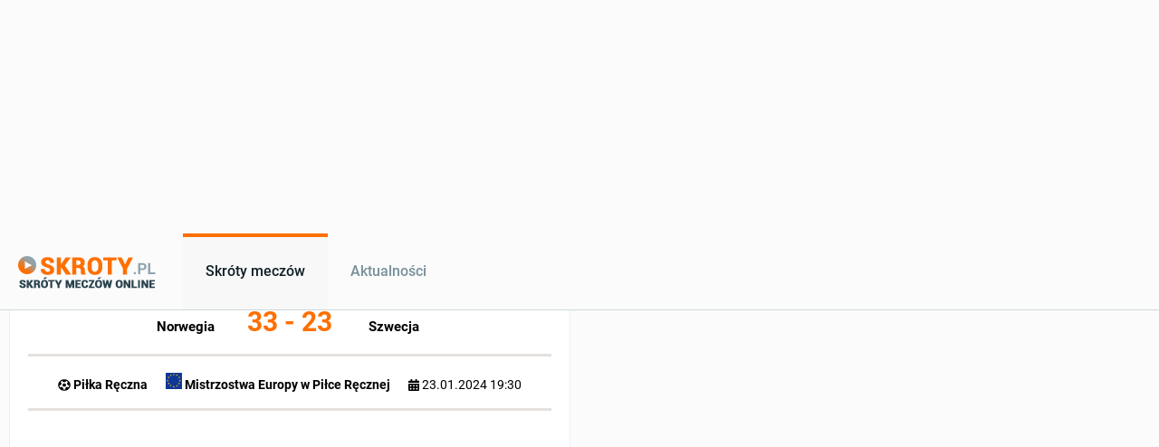

--- FILE ---
content_type: text/css; charset=UTF-8
request_url: https://skroty.pl/_next/static/css/f7a0306980a27433953c.css
body_size: 6686
content:
@font-face{font-family:Roboto;font-style:italic;font-weight:100;font-display:swap;src:url(https://fonts.gstatic.com/s/roboto/v27/KFOiCnqEu92Fr1Mu51QrEz0dL_nz.woff2) format("woff2");unicode-range:U+0460-052f,U+1c80-1c88,U+20b4,U+2de0-2dff,U+a640-a69f,U+fe2e-fe2f}@font-face{font-family:Roboto;font-style:italic;font-weight:100;font-display:swap;src:url(https://fonts.gstatic.com/s/roboto/v27/KFOiCnqEu92Fr1Mu51QrEzQdL_nz.woff2) format("woff2");unicode-range:U+0400-045f,U+0490-0491,U+04b0-04b1,U+2116}@font-face{font-family:Roboto;font-style:italic;font-weight:100;font-display:swap;src:url(https://fonts.gstatic.com/s/roboto/v27/KFOiCnqEu92Fr1Mu51QrEzwdL_nz.woff2) format("woff2");unicode-range:U+1f??}@font-face{font-family:Roboto;font-style:italic;font-weight:100;font-display:swap;src:url(https://fonts.gstatic.com/s/roboto/v27/KFOiCnqEu92Fr1Mu51QrEzMdL_nz.woff2) format("woff2");unicode-range:U+0370-03ff}@font-face{font-family:Roboto;font-style:italic;font-weight:100;font-display:swap;src:url(https://fonts.gstatic.com/s/roboto/v27/KFOiCnqEu92Fr1Mu51QrEz8dL_nz.woff2) format("woff2");unicode-range:U+0102-0103,U+0110-0111,U+0128-0129,U+0168-0169,U+01a0-01a1,U+01af-01b0,U+1ea0-1ef9,U+20ab}@font-face{font-family:Roboto;font-style:italic;font-weight:100;font-display:swap;src:url(https://fonts.gstatic.com/s/roboto/v27/KFOiCnqEu92Fr1Mu51QrEz4dL_nz.woff2) format("woff2");unicode-range:U+0100-024f,U+0259,U+1e??,U+2020,U+20a0-20ab,U+20ad-20cf,U+2113,U+2c60-2c7f,U+a720-a7ff}@font-face{font-family:Roboto;font-style:italic;font-weight:100;font-display:swap;src:url(https://fonts.gstatic.com/s/roboto/v27/KFOiCnqEu92Fr1Mu51QrEzAdLw.woff2) format("woff2");unicode-range:U+00??,U+0131,U+0152-0153,U+02bb-02bc,U+02c6,U+02da,U+02dc,U+2000-206f,U+2074,U+20ac,U+2122,U+2191,U+2193,U+2212,U+2215,U+feff,U+fffd}@font-face{font-family:Roboto;font-style:italic;font-weight:300;font-display:swap;src:url(https://fonts.gstatic.com/s/roboto/v27/KFOjCnqEu92Fr1Mu51TjASc3CsTKlA.woff2) format("woff2");unicode-range:U+0460-052f,U+1c80-1c88,U+20b4,U+2de0-2dff,U+a640-a69f,U+fe2e-fe2f}@font-face{font-family:Roboto;font-style:italic;font-weight:300;font-display:swap;src:url(https://fonts.gstatic.com/s/roboto/v27/KFOjCnqEu92Fr1Mu51TjASc-CsTKlA.woff2) format("woff2");unicode-range:U+0400-045f,U+0490-0491,U+04b0-04b1,U+2116}@font-face{font-family:Roboto;font-style:italic;font-weight:300;font-display:swap;src:url(https://fonts.gstatic.com/s/roboto/v27/KFOjCnqEu92Fr1Mu51TjASc2CsTKlA.woff2) format("woff2");unicode-range:U+1f??}@font-face{font-family:Roboto;font-style:italic;font-weight:300;font-display:swap;src:url(https://fonts.gstatic.com/s/roboto/v27/KFOjCnqEu92Fr1Mu51TjASc5CsTKlA.woff2) format("woff2");unicode-range:U+0370-03ff}@font-face{font-family:Roboto;font-style:italic;font-weight:300;font-display:swap;src:url(https://fonts.gstatic.com/s/roboto/v27/KFOjCnqEu92Fr1Mu51TjASc1CsTKlA.woff2) format("woff2");unicode-range:U+0102-0103,U+0110-0111,U+0128-0129,U+0168-0169,U+01a0-01a1,U+01af-01b0,U+1ea0-1ef9,U+20ab}@font-face{font-family:Roboto;font-style:italic;font-weight:300;font-display:swap;src:url(https://fonts.gstatic.com/s/roboto/v27/KFOjCnqEu92Fr1Mu51TjASc0CsTKlA.woff2) format("woff2");unicode-range:U+0100-024f,U+0259,U+1e??,U+2020,U+20a0-20ab,U+20ad-20cf,U+2113,U+2c60-2c7f,U+a720-a7ff}@font-face{font-family:Roboto;font-style:italic;font-weight:300;font-display:swap;src:url(https://fonts.gstatic.com/s/roboto/v27/KFOjCnqEu92Fr1Mu51TjASc6CsQ.woff2) format("woff2");unicode-range:U+00??,U+0131,U+0152-0153,U+02bb-02bc,U+02c6,U+02da,U+02dc,U+2000-206f,U+2074,U+20ac,U+2122,U+2191,U+2193,U+2212,U+2215,U+feff,U+fffd}@font-face{font-family:Roboto;font-style:italic;font-weight:400;font-display:swap;src:url(https://fonts.gstatic.com/s/roboto/v27/KFOkCnqEu92Fr1Mu51xFIzIFKw.woff2) format("woff2");unicode-range:U+0460-052f,U+1c80-1c88,U+20b4,U+2de0-2dff,U+a640-a69f,U+fe2e-fe2f}@font-face{font-family:Roboto;font-style:italic;font-weight:400;font-display:swap;src:url(https://fonts.gstatic.com/s/roboto/v27/KFOkCnqEu92Fr1Mu51xMIzIFKw.woff2) format("woff2");unicode-range:U+0400-045f,U+0490-0491,U+04b0-04b1,U+2116}@font-face{font-family:Roboto;font-style:italic;font-weight:400;font-display:swap;src:url(https://fonts.gstatic.com/s/roboto/v27/KFOkCnqEu92Fr1Mu51xEIzIFKw.woff2) format("woff2");unicode-range:U+1f??}@font-face{font-family:Roboto;font-style:italic;font-weight:400;font-display:swap;src:url(https://fonts.gstatic.com/s/roboto/v27/KFOkCnqEu92Fr1Mu51xLIzIFKw.woff2) format("woff2");unicode-range:U+0370-03ff}@font-face{font-family:Roboto;font-style:italic;font-weight:400;font-display:swap;src:url(https://fonts.gstatic.com/s/roboto/v27/KFOkCnqEu92Fr1Mu51xHIzIFKw.woff2) format("woff2");unicode-range:U+0102-0103,U+0110-0111,U+0128-0129,U+0168-0169,U+01a0-01a1,U+01af-01b0,U+1ea0-1ef9,U+20ab}@font-face{font-family:Roboto;font-style:italic;font-weight:400;font-display:swap;src:url(https://fonts.gstatic.com/s/roboto/v27/KFOkCnqEu92Fr1Mu51xGIzIFKw.woff2) format("woff2");unicode-range:U+0100-024f,U+0259,U+1e??,U+2020,U+20a0-20ab,U+20ad-20cf,U+2113,U+2c60-2c7f,U+a720-a7ff}@font-face{font-family:Roboto;font-style:italic;font-weight:400;font-display:swap;src:url(https://fonts.gstatic.com/s/roboto/v27/KFOkCnqEu92Fr1Mu51xIIzI.woff2) format("woff2");unicode-range:U+00??,U+0131,U+0152-0153,U+02bb-02bc,U+02c6,U+02da,U+02dc,U+2000-206f,U+2074,U+20ac,U+2122,U+2191,U+2193,U+2212,U+2215,U+feff,U+fffd}@font-face{font-family:Roboto;font-style:italic;font-weight:500;font-display:swap;src:url(https://fonts.gstatic.com/s/roboto/v27/KFOjCnqEu92Fr1Mu51S7ACc3CsTKlA.woff2) format("woff2");unicode-range:U+0460-052f,U+1c80-1c88,U+20b4,U+2de0-2dff,U+a640-a69f,U+fe2e-fe2f}@font-face{font-family:Roboto;font-style:italic;font-weight:500;font-display:swap;src:url(https://fonts.gstatic.com/s/roboto/v27/KFOjCnqEu92Fr1Mu51S7ACc-CsTKlA.woff2) format("woff2");unicode-range:U+0400-045f,U+0490-0491,U+04b0-04b1,U+2116}@font-face{font-family:Roboto;font-style:italic;font-weight:500;font-display:swap;src:url(https://fonts.gstatic.com/s/roboto/v27/KFOjCnqEu92Fr1Mu51S7ACc2CsTKlA.woff2) format("woff2");unicode-range:U+1f??}@font-face{font-family:Roboto;font-style:italic;font-weight:500;font-display:swap;src:url(https://fonts.gstatic.com/s/roboto/v27/KFOjCnqEu92Fr1Mu51S7ACc5CsTKlA.woff2) format("woff2");unicode-range:U+0370-03ff}@font-face{font-family:Roboto;font-style:italic;font-weight:500;font-display:swap;src:url(https://fonts.gstatic.com/s/roboto/v27/KFOjCnqEu92Fr1Mu51S7ACc1CsTKlA.woff2) format("woff2");unicode-range:U+0102-0103,U+0110-0111,U+0128-0129,U+0168-0169,U+01a0-01a1,U+01af-01b0,U+1ea0-1ef9,U+20ab}@font-face{font-family:Roboto;font-style:italic;font-weight:500;font-display:swap;src:url(https://fonts.gstatic.com/s/roboto/v27/KFOjCnqEu92Fr1Mu51S7ACc0CsTKlA.woff2) format("woff2");unicode-range:U+0100-024f,U+0259,U+1e??,U+2020,U+20a0-20ab,U+20ad-20cf,U+2113,U+2c60-2c7f,U+a720-a7ff}@font-face{font-family:Roboto;font-style:italic;font-weight:500;font-display:swap;src:url(https://fonts.gstatic.com/s/roboto/v27/KFOjCnqEu92Fr1Mu51S7ACc6CsQ.woff2) format("woff2");unicode-range:U+00??,U+0131,U+0152-0153,U+02bb-02bc,U+02c6,U+02da,U+02dc,U+2000-206f,U+2074,U+20ac,U+2122,U+2191,U+2193,U+2212,U+2215,U+feff,U+fffd}@font-face{font-family:Roboto;font-style:italic;font-weight:700;font-display:swap;src:url(https://fonts.gstatic.com/s/roboto/v27/KFOjCnqEu92Fr1Mu51TzBic3CsTKlA.woff2) format("woff2");unicode-range:U+0460-052f,U+1c80-1c88,U+20b4,U+2de0-2dff,U+a640-a69f,U+fe2e-fe2f}@font-face{font-family:Roboto;font-style:italic;font-weight:700;font-display:swap;src:url(https://fonts.gstatic.com/s/roboto/v27/KFOjCnqEu92Fr1Mu51TzBic-CsTKlA.woff2) format("woff2");unicode-range:U+0400-045f,U+0490-0491,U+04b0-04b1,U+2116}@font-face{font-family:Roboto;font-style:italic;font-weight:700;font-display:swap;src:url(https://fonts.gstatic.com/s/roboto/v27/KFOjCnqEu92Fr1Mu51TzBic2CsTKlA.woff2) format("woff2");unicode-range:U+1f??}@font-face{font-family:Roboto;font-style:italic;font-weight:700;font-display:swap;src:url(https://fonts.gstatic.com/s/roboto/v27/KFOjCnqEu92Fr1Mu51TzBic5CsTKlA.woff2) format("woff2");unicode-range:U+0370-03ff}@font-face{font-family:Roboto;font-style:italic;font-weight:700;font-display:swap;src:url(https://fonts.gstatic.com/s/roboto/v27/KFOjCnqEu92Fr1Mu51TzBic1CsTKlA.woff2) format("woff2");unicode-range:U+0102-0103,U+0110-0111,U+0128-0129,U+0168-0169,U+01a0-01a1,U+01af-01b0,U+1ea0-1ef9,U+20ab}@font-face{font-family:Roboto;font-style:italic;font-weight:700;font-display:swap;src:url(https://fonts.gstatic.com/s/roboto/v27/KFOjCnqEu92Fr1Mu51TzBic0CsTKlA.woff2) format("woff2");unicode-range:U+0100-024f,U+0259,U+1e??,U+2020,U+20a0-20ab,U+20ad-20cf,U+2113,U+2c60-2c7f,U+a720-a7ff}@font-face{font-family:Roboto;font-style:italic;font-weight:700;font-display:swap;src:url(https://fonts.gstatic.com/s/roboto/v27/KFOjCnqEu92Fr1Mu51TzBic6CsQ.woff2) format("woff2");unicode-range:U+00??,U+0131,U+0152-0153,U+02bb-02bc,U+02c6,U+02da,U+02dc,U+2000-206f,U+2074,U+20ac,U+2122,U+2191,U+2193,U+2212,U+2215,U+feff,U+fffd}@font-face{font-family:Roboto;font-style:italic;font-weight:900;font-display:swap;src:url(https://fonts.gstatic.com/s/roboto/v27/KFOjCnqEu92Fr1Mu51TLBCc3CsTKlA.woff2) format("woff2");unicode-range:U+0460-052f,U+1c80-1c88,U+20b4,U+2de0-2dff,U+a640-a69f,U+fe2e-fe2f}@font-face{font-family:Roboto;font-style:italic;font-weight:900;font-display:swap;src:url(https://fonts.gstatic.com/s/roboto/v27/KFOjCnqEu92Fr1Mu51TLBCc-CsTKlA.woff2) format("woff2");unicode-range:U+0400-045f,U+0490-0491,U+04b0-04b1,U+2116}@font-face{font-family:Roboto;font-style:italic;font-weight:900;font-display:swap;src:url(https://fonts.gstatic.com/s/roboto/v27/KFOjCnqEu92Fr1Mu51TLBCc2CsTKlA.woff2) format("woff2");unicode-range:U+1f??}@font-face{font-family:Roboto;font-style:italic;font-weight:900;font-display:swap;src:url(https://fonts.gstatic.com/s/roboto/v27/KFOjCnqEu92Fr1Mu51TLBCc5CsTKlA.woff2) format("woff2");unicode-range:U+0370-03ff}@font-face{font-family:Roboto;font-style:italic;font-weight:900;font-display:swap;src:url(https://fonts.gstatic.com/s/roboto/v27/KFOjCnqEu92Fr1Mu51TLBCc1CsTKlA.woff2) format("woff2");unicode-range:U+0102-0103,U+0110-0111,U+0128-0129,U+0168-0169,U+01a0-01a1,U+01af-01b0,U+1ea0-1ef9,U+20ab}@font-face{font-family:Roboto;font-style:italic;font-weight:900;font-display:swap;src:url(https://fonts.gstatic.com/s/roboto/v27/KFOjCnqEu92Fr1Mu51TLBCc0CsTKlA.woff2) format("woff2");unicode-range:U+0100-024f,U+0259,U+1e??,U+2020,U+20a0-20ab,U+20ad-20cf,U+2113,U+2c60-2c7f,U+a720-a7ff}@font-face{font-family:Roboto;font-style:italic;font-weight:900;font-display:swap;src:url(https://fonts.gstatic.com/s/roboto/v27/KFOjCnqEu92Fr1Mu51TLBCc6CsQ.woff2) format("woff2");unicode-range:U+00??,U+0131,U+0152-0153,U+02bb-02bc,U+02c6,U+02da,U+02dc,U+2000-206f,U+2074,U+20ac,U+2122,U+2191,U+2193,U+2212,U+2215,U+feff,U+fffd}@font-face{font-family:Roboto;font-style:normal;font-weight:100;font-display:swap;src:url(https://fonts.gstatic.com/s/roboto/v27/KFOkCnqEu92Fr1MmgVxFIzIFKw.woff2) format("woff2");unicode-range:U+0460-052f,U+1c80-1c88,U+20b4,U+2de0-2dff,U+a640-a69f,U+fe2e-fe2f}@font-face{font-family:Roboto;font-style:normal;font-weight:100;font-display:swap;src:url(https://fonts.gstatic.com/s/roboto/v27/KFOkCnqEu92Fr1MmgVxMIzIFKw.woff2) format("woff2");unicode-range:U+0400-045f,U+0490-0491,U+04b0-04b1,U+2116}@font-face{font-family:Roboto;font-style:normal;font-weight:100;font-display:swap;src:url(https://fonts.gstatic.com/s/roboto/v27/KFOkCnqEu92Fr1MmgVxEIzIFKw.woff2) format("woff2");unicode-range:U+1f??}@font-face{font-family:Roboto;font-style:normal;font-weight:100;font-display:swap;src:url(https://fonts.gstatic.com/s/roboto/v27/KFOkCnqEu92Fr1MmgVxLIzIFKw.woff2) format("woff2");unicode-range:U+0370-03ff}@font-face{font-family:Roboto;font-style:normal;font-weight:100;font-display:swap;src:url(https://fonts.gstatic.com/s/roboto/v27/KFOkCnqEu92Fr1MmgVxHIzIFKw.woff2) format("woff2");unicode-range:U+0102-0103,U+0110-0111,U+0128-0129,U+0168-0169,U+01a0-01a1,U+01af-01b0,U+1ea0-1ef9,U+20ab}@font-face{font-family:Roboto;font-style:normal;font-weight:100;font-display:swap;src:url(https://fonts.gstatic.com/s/roboto/v27/KFOkCnqEu92Fr1MmgVxGIzIFKw.woff2) format("woff2");unicode-range:U+0100-024f,U+0259,U+1e??,U+2020,U+20a0-20ab,U+20ad-20cf,U+2113,U+2c60-2c7f,U+a720-a7ff}@font-face{font-family:Roboto;font-style:normal;font-weight:100;font-display:swap;src:url(https://fonts.gstatic.com/s/roboto/v27/KFOkCnqEu92Fr1MmgVxIIzI.woff2) format("woff2");unicode-range:U+00??,U+0131,U+0152-0153,U+02bb-02bc,U+02c6,U+02da,U+02dc,U+2000-206f,U+2074,U+20ac,U+2122,U+2191,U+2193,U+2212,U+2215,U+feff,U+fffd}@font-face{font-family:Roboto;font-style:normal;font-weight:300;font-display:swap;src:url(https://fonts.gstatic.com/s/roboto/v27/KFOlCnqEu92Fr1MmSU5fCRc4EsA.woff2) format("woff2");unicode-range:U+0460-052f,U+1c80-1c88,U+20b4,U+2de0-2dff,U+a640-a69f,U+fe2e-fe2f}@font-face{font-family:Roboto;font-style:normal;font-weight:300;font-display:swap;src:url(https://fonts.gstatic.com/s/roboto/v27/KFOlCnqEu92Fr1MmSU5fABc4EsA.woff2) format("woff2");unicode-range:U+0400-045f,U+0490-0491,U+04b0-04b1,U+2116}@font-face{font-family:Roboto;font-style:normal;font-weight:300;font-display:swap;src:url(https://fonts.gstatic.com/s/roboto/v27/KFOlCnqEu92Fr1MmSU5fCBc4EsA.woff2) format("woff2");unicode-range:U+1f??}@font-face{font-family:Roboto;font-style:normal;font-weight:300;font-display:swap;src:url(https://fonts.gstatic.com/s/roboto/v27/KFOlCnqEu92Fr1MmSU5fBxc4EsA.woff2) format("woff2");unicode-range:U+0370-03ff}@font-face{font-family:Roboto;font-style:normal;font-weight:300;font-display:swap;src:url(https://fonts.gstatic.com/s/roboto/v27/KFOlCnqEu92Fr1MmSU5fCxc4EsA.woff2) format("woff2");unicode-range:U+0102-0103,U+0110-0111,U+0128-0129,U+0168-0169,U+01a0-01a1,U+01af-01b0,U+1ea0-1ef9,U+20ab}@font-face{font-family:Roboto;font-style:normal;font-weight:300;font-display:swap;src:url(https://fonts.gstatic.com/s/roboto/v27/KFOlCnqEu92Fr1MmSU5fChc4EsA.woff2) format("woff2");unicode-range:U+0100-024f,U+0259,U+1e??,U+2020,U+20a0-20ab,U+20ad-20cf,U+2113,U+2c60-2c7f,U+a720-a7ff}@font-face{font-family:Roboto;font-style:normal;font-weight:300;font-display:swap;src:url(https://fonts.gstatic.com/s/roboto/v27/KFOlCnqEu92Fr1MmSU5fBBc4.woff2) format("woff2");unicode-range:U+00??,U+0131,U+0152-0153,U+02bb-02bc,U+02c6,U+02da,U+02dc,U+2000-206f,U+2074,U+20ac,U+2122,U+2191,U+2193,U+2212,U+2215,U+feff,U+fffd}@font-face{font-family:Roboto;font-style:normal;font-weight:400;font-display:swap;src:url(https://fonts.gstatic.com/s/roboto/v27/KFOmCnqEu92Fr1Mu72xKOzY.woff2) format("woff2");unicode-range:U+0460-052f,U+1c80-1c88,U+20b4,U+2de0-2dff,U+a640-a69f,U+fe2e-fe2f}@font-face{font-family:Roboto;font-style:normal;font-weight:400;font-display:swap;src:url(https://fonts.gstatic.com/s/roboto/v27/KFOmCnqEu92Fr1Mu5mxKOzY.woff2) format("woff2");unicode-range:U+0400-045f,U+0490-0491,U+04b0-04b1,U+2116}@font-face{font-family:Roboto;font-style:normal;font-weight:400;font-display:swap;src:url(https://fonts.gstatic.com/s/roboto/v27/KFOmCnqEu92Fr1Mu7mxKOzY.woff2) format("woff2");unicode-range:U+1f??}@font-face{font-family:Roboto;font-style:normal;font-weight:400;font-display:swap;src:url(https://fonts.gstatic.com/s/roboto/v27/KFOmCnqEu92Fr1Mu4WxKOzY.woff2) format("woff2");unicode-range:U+0370-03ff}@font-face{font-family:Roboto;font-style:normal;font-weight:400;font-display:swap;src:url(https://fonts.gstatic.com/s/roboto/v27/KFOmCnqEu92Fr1Mu7WxKOzY.woff2) format("woff2");unicode-range:U+0102-0103,U+0110-0111,U+0128-0129,U+0168-0169,U+01a0-01a1,U+01af-01b0,U+1ea0-1ef9,U+20ab}@font-face{font-family:Roboto;font-style:normal;font-weight:400;font-display:swap;src:url(https://fonts.gstatic.com/s/roboto/v27/KFOmCnqEu92Fr1Mu7GxKOzY.woff2) format("woff2");unicode-range:U+0100-024f,U+0259,U+1e??,U+2020,U+20a0-20ab,U+20ad-20cf,U+2113,U+2c60-2c7f,U+a720-a7ff}@font-face{font-family:Roboto;font-style:normal;font-weight:400;font-display:swap;src:url(https://fonts.gstatic.com/s/roboto/v27/KFOmCnqEu92Fr1Mu4mxK.woff2) format("woff2");unicode-range:U+00??,U+0131,U+0152-0153,U+02bb-02bc,U+02c6,U+02da,U+02dc,U+2000-206f,U+2074,U+20ac,U+2122,U+2191,U+2193,U+2212,U+2215,U+feff,U+fffd}@font-face{font-family:Roboto;font-style:normal;font-weight:500;font-display:swap;src:url(https://fonts.gstatic.com/s/roboto/v27/KFOlCnqEu92Fr1MmEU9fCRc4EsA.woff2) format("woff2");unicode-range:U+0460-052f,U+1c80-1c88,U+20b4,U+2de0-2dff,U+a640-a69f,U+fe2e-fe2f}@font-face{font-family:Roboto;font-style:normal;font-weight:500;font-display:swap;src:url(https://fonts.gstatic.com/s/roboto/v27/KFOlCnqEu92Fr1MmEU9fABc4EsA.woff2) format("woff2");unicode-range:U+0400-045f,U+0490-0491,U+04b0-04b1,U+2116}@font-face{font-family:Roboto;font-style:normal;font-weight:500;font-display:swap;src:url(https://fonts.gstatic.com/s/roboto/v27/KFOlCnqEu92Fr1MmEU9fCBc4EsA.woff2) format("woff2");unicode-range:U+1f??}@font-face{font-family:Roboto;font-style:normal;font-weight:500;font-display:swap;src:url(https://fonts.gstatic.com/s/roboto/v27/KFOlCnqEu92Fr1MmEU9fBxc4EsA.woff2) format("woff2");unicode-range:U+0370-03ff}@font-face{font-family:Roboto;font-style:normal;font-weight:500;font-display:swap;src:url(https://fonts.gstatic.com/s/roboto/v27/KFOlCnqEu92Fr1MmEU9fCxc4EsA.woff2) format("woff2");unicode-range:U+0102-0103,U+0110-0111,U+0128-0129,U+0168-0169,U+01a0-01a1,U+01af-01b0,U+1ea0-1ef9,U+20ab}@font-face{font-family:Roboto;font-style:normal;font-weight:500;font-display:swap;src:url(https://fonts.gstatic.com/s/roboto/v27/KFOlCnqEu92Fr1MmEU9fChc4EsA.woff2) format("woff2");unicode-range:U+0100-024f,U+0259,U+1e??,U+2020,U+20a0-20ab,U+20ad-20cf,U+2113,U+2c60-2c7f,U+a720-a7ff}@font-face{font-family:Roboto;font-style:normal;font-weight:500;font-display:swap;src:url(https://fonts.gstatic.com/s/roboto/v27/KFOlCnqEu92Fr1MmEU9fBBc4.woff2) format("woff2");unicode-range:U+00??,U+0131,U+0152-0153,U+02bb-02bc,U+02c6,U+02da,U+02dc,U+2000-206f,U+2074,U+20ac,U+2122,U+2191,U+2193,U+2212,U+2215,U+feff,U+fffd}@font-face{font-family:Roboto;font-style:normal;font-weight:700;font-display:swap;src:url(https://fonts.gstatic.com/s/roboto/v27/KFOlCnqEu92Fr1MmWUlfCRc4EsA.woff2) format("woff2");unicode-range:U+0460-052f,U+1c80-1c88,U+20b4,U+2de0-2dff,U+a640-a69f,U+fe2e-fe2f}@font-face{font-family:Roboto;font-style:normal;font-weight:700;font-display:swap;src:url(https://fonts.gstatic.com/s/roboto/v27/KFOlCnqEu92Fr1MmWUlfABc4EsA.woff2) format("woff2");unicode-range:U+0400-045f,U+0490-0491,U+04b0-04b1,U+2116}@font-face{font-family:Roboto;font-style:normal;font-weight:700;font-display:swap;src:url(https://fonts.gstatic.com/s/roboto/v27/KFOlCnqEu92Fr1MmWUlfCBc4EsA.woff2) format("woff2");unicode-range:U+1f??}@font-face{font-family:Roboto;font-style:normal;font-weight:700;font-display:swap;src:url(https://fonts.gstatic.com/s/roboto/v27/KFOlCnqEu92Fr1MmWUlfBxc4EsA.woff2) format("woff2");unicode-range:U+0370-03ff}@font-face{font-family:Roboto;font-style:normal;font-weight:700;font-display:swap;src:url(https://fonts.gstatic.com/s/roboto/v27/KFOlCnqEu92Fr1MmWUlfCxc4EsA.woff2) format("woff2");unicode-range:U+0102-0103,U+0110-0111,U+0128-0129,U+0168-0169,U+01a0-01a1,U+01af-01b0,U+1ea0-1ef9,U+20ab}@font-face{font-family:Roboto;font-style:normal;font-weight:700;font-display:swap;src:url(https://fonts.gstatic.com/s/roboto/v27/KFOlCnqEu92Fr1MmWUlfChc4EsA.woff2) format("woff2");unicode-range:U+0100-024f,U+0259,U+1e??,U+2020,U+20a0-20ab,U+20ad-20cf,U+2113,U+2c60-2c7f,U+a720-a7ff}@font-face{font-family:Roboto;font-style:normal;font-weight:700;font-display:swap;src:url(https://fonts.gstatic.com/s/roboto/v27/KFOlCnqEu92Fr1MmWUlfBBc4.woff2) format("woff2");unicode-range:U+00??,U+0131,U+0152-0153,U+02bb-02bc,U+02c6,U+02da,U+02dc,U+2000-206f,U+2074,U+20ac,U+2122,U+2191,U+2193,U+2212,U+2215,U+feff,U+fffd}@font-face{font-family:Roboto;font-style:normal;font-weight:900;font-display:swap;src:url(https://fonts.gstatic.com/s/roboto/v27/KFOlCnqEu92Fr1MmYUtfCRc4EsA.woff2) format("woff2");unicode-range:U+0460-052f,U+1c80-1c88,U+20b4,U+2de0-2dff,U+a640-a69f,U+fe2e-fe2f}@font-face{font-family:Roboto;font-style:normal;font-weight:900;font-display:swap;src:url(https://fonts.gstatic.com/s/roboto/v27/KFOlCnqEu92Fr1MmYUtfABc4EsA.woff2) format("woff2");unicode-range:U+0400-045f,U+0490-0491,U+04b0-04b1,U+2116}@font-face{font-family:Roboto;font-style:normal;font-weight:900;font-display:swap;src:url(https://fonts.gstatic.com/s/roboto/v27/KFOlCnqEu92Fr1MmYUtfCBc4EsA.woff2) format("woff2");unicode-range:U+1f??}@font-face{font-family:Roboto;font-style:normal;font-weight:900;font-display:swap;src:url(https://fonts.gstatic.com/s/roboto/v27/KFOlCnqEu92Fr1MmYUtfBxc4EsA.woff2) format("woff2");unicode-range:U+0370-03ff}@font-face{font-family:Roboto;font-style:normal;font-weight:900;font-display:swap;src:url(https://fonts.gstatic.com/s/roboto/v27/KFOlCnqEu92Fr1MmYUtfCxc4EsA.woff2) format("woff2");unicode-range:U+0102-0103,U+0110-0111,U+0128-0129,U+0168-0169,U+01a0-01a1,U+01af-01b0,U+1ea0-1ef9,U+20ab}@font-face{font-family:Roboto;font-style:normal;font-weight:900;font-display:swap;src:url(https://fonts.gstatic.com/s/roboto/v27/KFOlCnqEu92Fr1MmYUtfChc4EsA.woff2) format("woff2");unicode-range:U+0100-024f,U+0259,U+1e??,U+2020,U+20a0-20ab,U+20ad-20cf,U+2113,U+2c60-2c7f,U+a720-a7ff}@font-face{font-family:Roboto;font-style:normal;font-weight:900;font-display:swap;src:url(https://fonts.gstatic.com/s/roboto/v27/KFOlCnqEu92Fr1MmYUtfBBc4.woff2) format("woff2");unicode-range:U+00??,U+0131,U+0152-0153,U+02bb-02bc,U+02c6,U+02da,U+02dc,U+2000-206f,U+2074,U+20ac,U+2122,U+2191,U+2193,U+2212,U+2215,U+feff,U+fffd}*{-webkit-box-sizing:border-box;-moz-box-sizing:border-box;box-sizing:border-box;margin:0;font-family:Roboto,sans-serif}html{scroll-behavior:smooth}body{background:#fbfbfb}.top{width:100%;height:85px;background-color:#fbfbfb;display:-moz-box;display:flex;flex-wrap:wrap;-moz-box-align:center;align-items:center;overflow:hidden;border-bottom:1px solid #cfd8dc;position:fixed;z-index:999}.top .logo{max-width:192px;padding:0 20px;overflow:hidden}.top .logo a{display:-moz-box;display:flex;flex-wrap:wrap;-moz-box-align:center;align-items:center}.top .logo a img{max-width:100%;max-height:60px}.top .navbar{flex-wrap:wrap;-moz-box-flex:1;flex:1 1;padding:0 10px}.top .navbar,.top .navbar ul{display:-moz-box;display:flex}.top .navbar ul{flex-wrap:wrap;list-style:none;margin:0;padding:0;top:0}.top .navbar ul li a{text-decoration:none;color:#78909c;font-size:15.5px;display:block;height:85px;line-height:60px;cursor:pointer;padding:8px 25px;font-weight:500;border-top:4px solid #fbfbfb}.top .navbar ul li a.active,.top .navbar ul li a:hover{color:#102027;background-color:#f8f8f8;border-top:4px solid #ff6f00}.top .navbar ul .close{display:none;text-align:right;padding:10px}.top .navbar ul .close span{font-size:40px;display:inline-block;border:1px solid #ccc;padding:0 10px;cursor:pointer}.top .navbar .icon-bar{padding:18px 8px;width:50px;height:60px;display:none;-moz-box-orient:vertical;-moz-box-direction:normal;flex-direction:column;-moz-box-pack:justify;justify-content:space-between;cursor:pointer}.top .navbar .icon-bar i{background-color:#102027;height:2px}.top .log a,.top .logm a{color:#fff;font-size:15.5px;font-weight:500;padding:12px 30px 8px;text-decoration:none;background:#ff6f00;height:44px;border-radius:3px;border-bottom:3px solid #c43e00}.top .log a{margin-right:30px}.top .logm a{margin-right:0}.top .log a:hover,.top .logm a:hover{background:#f56b00}.top .log{float:right}.top .logm{float:left;position:relative}.topcats{margin-top:85px;overflow-x:scroll;width:100%;padding:10px;background:#f2f4f5;float:left;height:110px;display:-moz-box;display:flex}.topcats a{float:left;width:200px;padding:10px 15px;background:#eceff1;border:1px solid #cfd8dc;border-radius:3px;margin-right:20px;flex-shrink:0}.topcats a:hover{background:#e4e9eb}.topcats img{float:left;position:relative;width:30px;margin-right:12px;border-radius:3px}.topcats .cat span:nth-child(2){font-size:13.5px;font-weight:700;color:#102027;white-space:nowrap;overflow:hidden;text-overflow:ellipsis}.topcats .cat span:nth-child(2),.topcats .cat span:nth-child(3){float:left;text-decoration:none;width:-webkit-calc(100% - 45px);width:calc(100% - 45px)}.topcats .cat span:nth-child(3){font-size:11px;margin-top:2px;color:#78909c;text-transform:uppercase}.topcats .cat span:nth-child(4){float:left;font-size:11px;margin-top:8px;background:#ff6f00;border-radius:3px;text-decoration:none;text-transform:uppercase;font-weight:700;color:#fff;padding:3px 5px 2px}.styles_scrollable-div__1DOyU{max-height:inherit;height:inherit;overflow-y:auto}.topcats::-webkit-scrollbar{height:8px;background:#e4e1df}.topcats::-webkit-scrollbar-thumb{height:8px;background:#ff6f00}.tophome{background:#102027;width:100%;float:left}.tophome .left{float:left;width:50%}.tophome .left h1{font-size:44px;padding:40px 3.5% 0;color:#ff6f00}.tophome .left h1 span{font-size:44px;color:#fff}.tophome .left p{font-size:17px;padding:50px 3.5% 0;color:#78909c;line-height:24px}.tophome .left a{background:#f2f4f5;padding:30px 50px;color:#000a12;font-size:19px;display:inline-block;margin:60px 3.5% 50px;text-decoration:none;border-radius:3px}.tophome .left a:hover{background:#fff}.tophome .right{border-radius:3px;float:right;max-width:350px;margin:25px 1% 0}.tophome .right .box{background:#040e13;margin:5px 0 30px;float:left}.tophome .right img{border-radius:3px;margin:-20px 0 0 20px;border:1px solid #1d323c}.tophome .right p{color:#fff;padding:5px 20px 0;font-weight:500;font-size:13px;line-height:22px}.tophome .right a:nth-child(3){padding:5px 10px;margin:10px 20px 15px;float:left;text-decoration:none;font-size:14px;font-weight:400;border-radius:3px}.tophome .right a:nth-child(4){color:#546e7a;margin-top:15px;float:left;text-decoration:none;font-size:14px}.tophome .right a:hover:nth-child(4){color:#eceff1}.fortuna-btn{background:#fed906;color:#000;text-decoration:none}.fortuna-btn:hover{background:#f6d202;color:#000}.fortuna-bg{background:#fed906}.fortuna{color:#fed906}.lvbet-btn{padding:5px 10px;background:#fdc400;color:#000}.lvbet-btn:hover{padding:5px 10px;background:#e9b400;color:#000}ul.breadcrumb{float:left;width:99%;margin:.5% .5% 0;padding:12px;list-style:none;background-color:#fff;border:1px solid #eceff1;font-weight:500}ul.breadcrumb li{display:inline;font-size:13px;margin-top:6px;float:left}ul.breadcrumb li+li:before{padding:8px;color:#000;content:"\00BB"}ul.breadcrumb li a{color:#78909c;text-decoration:none}ul.breadcrumb li a:hover{color:#536e7b}.fa{padding:8px 8px 6px;font-size:30px;text-align:center;text-decoration:none;margin:0;border-radius:3px}.fa span{padding-left:8px;font-family:Roboto,sans-serif}a.fa{font-size:13px;font-weight:500}.fa:hover{opacity:.9}.fa-facebook{background:#3b5998;color:#fff}.content{margin:0 auto}.content .column{float:left;margin:10px}.content .column.side{width:300px}.content .column.middle{width:-webkit-calc(100% - 660px);width:calc(100% - 660px);background:#fff;border:1px solid #eceff1}.middle>h1,.middle>h2{color:#102027;font-size:22px;font-weight:700;padding:25px 20px;border-bottom:1px solid #eceff1}.content:after{content:"";display:table;clear:both}.content .tab{overflow:hidden;border-bottom:1px solid #eceff1}.content .tab button{background-color:inherit;float:left;border:none;outline:0;cursor:pointer;padding:14px 16px;-webkit-transition:.3s;transition:.3s;font-size:13.5px;font-weight:700}.content .tab button:hover{background-color:#fff;color:#78909c}.content .tab button.active{color:#102027;background-color:#f8f8f8;border-bottom:2px solid #ff6f00}.content .tabc{display:none;padding:0 5px 10px;border-top:none}.content .vlist,.content .vlistx{display:-moz-box;display:flex;flex-wrap:wrap}.content .vlistx{margin:0 -5px}.content .vimg{width:-webkit-calc(33% - 8px);width:calc(33% - 8px);display:block;float:left;margin:0 5px}.content .cnt{position:relative;margin-top:10px}.content .cnt img{width:100%}.content .cnt .mask{background:#000;background:-webkit-gradient(linear,left top,left bottom,color-stop(0,transparent),color-stop(50%,transparent),color-stop(75%,rgba(0,0,0,.7)),to(rgba(0,0,0,.7)));background:-webkit-linear-gradient(top,transparent,transparent 50%,rgba(0,0,0,.7) 75%,rgba(0,0,0,.7));background:linear-gradient(180deg,transparent,transparent 50%,rgba(0,0,0,.7) 75%,rgba(0,0,0,.7))}.content .cnt .mask,.content .cnt .mask:hover{width:100%;height:100%;position:absolute;left:0;top:0;z-index:3}.content .cnt .mask:hover{background:#000;background:-webkit-gradient(linear,left top,left bottom,color-stop(0,transparent),color-stop(50%,transparent),color-stop(75%,rgba(0,0,0,.65)),to(rgba(0,0,0,.65)));background:-webkit-linear-gradient(top,transparent,transparent 50%,rgba(0,0,0,.65) 75%,rgba(0,0,0,.65));background:linear-gradient(180deg,transparent,transparent 50%,rgba(0,0,0,.65) 75%,rgba(0,0,0,.65))}.content .imgbl{position:absolute;bottom:15px;left:15px;right:15px;color:#fff;z-index:4}.content .imgbl span:first-child{width:100%;float:left;font-size:12px;color:#90a4ae;margin-bottom:10px;white-space:nowrap;overflow:hidden;text-overflow:ellipsis}.content .imgbl span:first-child i{padding-right:2px}.content .imgbl span:nth-child(2){width:100%;float:left;color:#fff;font-size:17px;font-weight:700;white-space:nowrap;overflow:hidden;text-overflow:ellipsis}.content .text{padding:0 20px}.content .text h1,.content .text h2,.content .text h3,.content .text h4,.content .text span.h4{font-size:18px;margin-bottom:1rem}.content .text span.h4{font-weight:700}.content .text p,.content .text ul{font-size:16.5px;margin:1rem 0;line-height:30px;color:#000;font-weight:300}.content .text a{color:#ff6f00;text-decoration:none;font-weight:700}.content .text a:hover{text-decoration:underline}.content .text .embed{width:100%;margin:0 0 1rem}.content .text .embed iframe{width:100%;height:500px}.content .text .ninf{width:100%;float:left;margin-bottom:10px;font-size:13px;color:#777;font-weight:300}span.nil{float:left}span.nir{float:right}img.ft{width:100%;margin-top:20px}.content .text hr{margin:15px auto;border:1px solid #eceff1}a.tag{color:#fff!important;padding:10px;font-size:12px;text-decoration:none;background:#ff6f00;margin-right:10px}a:hover.tag{text-decoration:none!important;background:#f56b00}.content .text .vt{display:table;width:100%;padding-bottom:15px;margin-bottom:15px;border-bottom:3px solid #e4e1df;text-align:center;text-align:-webkit-center}.content .text.vr{display:table-row;width:100%}.content .text .vc{display:table-cell;padding:3px 10px;text-align:center}.content .text .vc:first-child{width:33%}.content .text .vc:nth-child(2){width:33%;color:#ff6f00;font-size:30px;font-weight:700}.content .text .vc:nth-child(3){width:33%}.content .text .vc img{width:50px;height:50px}.content .text .vc span{display:block;font-size:14.5px;font-weight:700;margin-top:5px}.content .text .vcc{display:table-cell;padding:3px 10px;text-align:center;color:#000;font-size:13.5px}.content .text .vcc i{font-size:18px}.content .text .vcc a{color:#000;font-size:13.5px}.content .text .vcc img{width:18px;vertical-align:text-bottom}.content .text .vb{display:table-row-group}.content .text .comments{float:left;width:100%}.content .text .comment{float:left;width:100%;margin-bottom:15px}.content .text .comuser{float:left}.content .text .comuser img{width:60px;height:60px;border-radius:30px;margin-right:10px}.content .text .comtext{width:-webkit-calc(100% - 70px);width:calc(100% - 70px);float:left;background:#eceff1;border:1px solid #cecece;font-size:12px;padding:0 15px;line-height:20px}.content .text .comtext p{font-weight:400;font-size:13px;line-height:20px}.content .text .comtext p time{font-weight:400;color:#999;font-size:13px}.content .text .comform{margin-bottom:15px}.content .text .artcom{border:1px solid #cecece;width:100%;min-height:150px;padding:15px}.content .text .artbtn{color:#fff!important;padding:10px;font-size:12px;text-decoration:none;background:#ff6f00;margin-right:10px;border-radius:5px;border:0}.content .text .artbtn:hover{background:#f56b00}.bonusday{float:left;background:#102027;border-radius:3px}.bonusday>span:first-child{background:#000a12;border-bottom:1px solid #000a12;border-top-left-radius:3px;border-top-right-radius:3px;color:#fff;width:100%;float:left;padding:15px;font-size:15px}.bonusday a:nth-child(2){margin:15px;float:left;width:-webkit-calc(100% - 30px);width:calc(100% - 30px);padding:20px 15px;text-align:center;border-radius:3px;border-bottom:#24343b}.bonusday img{vertical-align:middle}.bonusday>span:nth-child(3){float:left;border-top:1px solid #24343b;font-size:34px;padding:10px 15px;font-weight:700}.bonusday>span:nth-child(4){float:left;color:#78909c;font-size:18px;text-decoration:line-through;padding-top:22px}.bonusday .info{float:left;border-top:1px solid #24343b;width:100%;padding:15px;font-weight:700}.bonusday .info span:first-child{clear:both;float:left;text-transform:uppercase;font-size:24px}.bonusday .info span:nth-child(2){clear:both;float:left;color:#78909c;text-transform:uppercase;font-size:12px}.bonusday a:last-child{margin:10px 15px;font-size:18px;float:left;width:-webkit-calc(100% - 30px);width:calc(100% - 30px);padding:15px;text-align:center;border-radius:3px;border-bottom:#24343b}.bonusday a:hover:last-child{font-weight:700}.topodds{float:left;background:#fff;border:1px solid #eceff1;border-radius:3px;width:100%}.topodds>span:first-child{border-top-left-radius:3px;border-top-right-radius:3px;border-bottom:1px solid #eceff1;color:#000a12;width:100%;float:left;padding:15px;font-size:15px}.topodds a:last-child{margin:10px 15px;font-size:18px;float:left;width:-webkit-calc(100% - 30px);width:calc(100% - 30px);padding:15px;text-align:center;border-radius:3px;border-bottom:#24343b}.topodds a:hover:last-child{font-weight:700}.da{margin:10px 0;text-align:center}.da,.topodds .bet{float:left;width:100%}.topodds .bet{border-bottom:1px solid #eceff1;padding:10px 15px;display:block}.topodds .bet .team{width:40%;font-size:14px;font-weight:700;float:left;padding:7px 0;white-space:nowrap;overflow:hidden;text-overflow:ellipsis;cursor:default}.topodds .bet .odd{font-size:15px;font-weight:700;float:right;margin-right:5px;padding:6px 8px 5px}.topodds .bet .logo{float:right;padding:5px 8px}.topodds .bet img{width:70px}.topodds .bet .result{font-size:13px;font-weight:400;float:left;padding:0;margin-top:5px;width:100%;white-space:nowrap;overflow:hidden;text-overflow:ellipsis}.topodds .bet .result i{font-size:16px;color:#102027;padding-right:2px}.topodds .info>div:first-child,.topodds .info>div:nth-child(2){float:left;width:50%;text-align:center}.topodds .info>div:nth-child(3){float:left;width:100%;font-size:20px;color:#22c31e;text-decoration:underline;text-align:center;padding:10px 0;font-weight:700}.topodds .info span{float:left;width:100%}.topodds .info span:first-child{color:#78909c;font-size:13.5px;padding:10px 0 2px}.topodds .info span:nth-child(2){clear:both;color:#000a12;font-size:16px;text-decoration:underline;font-weight:700}.nag{font-size:17px;padding:15px 0}.nag,.nag a{color:#102027;font-weight:700}.nag a{padding:13px 0;border-bottom:2px solid #ff6f00;width:-moz-fit-content;width:fit-content;text-decoration:none}.nag a:hover{color:#000;border-bottom:2px solid #d65d00}.news{background:#f2f4f5}.news,.ns{width:100%;margin:0 auto;padding:10px 20px 20px}.ns{background:#fff}.news .newslist,.ns .nslist{display:-moz-box;display:flex;flex-wrap:wrap}.news .newsimg{width:-webkit-calc(25% - 15px);width:calc(25% - 15px);display:block;float:left}.news .newsimg:first-child,.news .newsimg:nth-child(2),.news .newsimg:nth-child(3){margin-right:20px}.ns .nsimg{width:-webkit-calc(50% - 10px);width:calc(50% - 10px);display:block;float:left}.ns .nsimg:nth-child(odd){margin-right:20px}.news .cnt,.ns .cnt{position:relative;margin-top:20px}.news .cnt img,.ns .cnt img{width:100%}.news .cnt .mask,.ns .cnt .mask{background:#000;background:-webkit-gradient(linear,left top,left bottom,color-stop(0,transparent),color-stop(50%,transparent),color-stop(75%,rgba(0,0,0,.7)),to(rgba(0,0,0,.7)));background:-webkit-linear-gradient(top,transparent,transparent 50%,rgba(0,0,0,.7) 75%,rgba(0,0,0,.7));background:linear-gradient(180deg,transparent,transparent 50%,rgba(0,0,0,.7) 75%,rgba(0,0,0,.7));width:100%;height:100%;position:absolute;left:0;top:0;z-index:3}.news .cnt .mask:hover,.ns .cnt .mask:hover{background:#000;background:-webkit-gradient(linear,left top,left bottom,color-stop(0,transparent),color-stop(50%,transparent),color-stop(75%,rgba(0,0,0,.65)),to(rgba(0,0,0,.65)));background:-webkit-linear-gradient(top,transparent,transparent 50%,rgba(0,0,0,.65) 75%,rgba(0,0,0,.65));background:linear-gradient(180deg,transparent,transparent 50%,rgba(0,0,0,.65) 75%,rgba(0,0,0,.65));width:100%;height:100%;position:absolute;left:0;top:0;z-index:3}.news .imgbl,.ns .imgbl{position:absolute;bottom:15px;left:20px;right:20px;color:#fff;z-index:4}.news .imgbl span:first-child,.ns .imgbl span:first-child{width:100%;float:left;font-size:12px;color:#90a4ae;margin-bottom:10px;white-space:nowrap;overflow:hidden;text-overflow:ellipsis}.news .imgbl span:first-child i,.ns .imgbl span:first-child i{padding-right:2px}.news .imgbl span:nth-child(2),.ns .imgbl span:nth-child(2){width:100%;float:left;color:#fff;font-size:18px;font-weight:700;white-space:nowrap;overflow:hidden;text-overflow:ellipsis}.vsport{background:#fbfbfb}.vsport,.vteams{width:100%;margin:0 auto;padding:10px 20px 0}.vteams{background:#f2f4f5}.vsport .vls,.vteams .vls{display:-moz-box;display:flex;flex-wrap:wrap}.vsport .vl,.vteams .vl{margin:20px 5px;background-color:#eceff1;width:-webkit-calc(16.666% - 10px);width:calc(16.666% - 10px);border:1px solid #cfd8dc;border-radius:3px;position:relative}.vsport .vl:hover,.vteams .vl:hover{background:#e4e9eb;cursor:pointer}.vsport .vl img,.vteams .vl img{width:100%}.vsport .vl span:nth-child(2),.vteams .vl span:nth-child(2){text-align:center;width:100%;float:left;color:#102027;font-size:16px;font-weight:700;margin:10px 0}.vsport .vl div:nth-child(3),.vteams .vl div:nth-child(3){text-align:center;width:100%;float:left;margin:0 0 20px}.vsport .vl div:nth-child(3),.vteams .vl div:nth-child(3) span{color:#fff;text-transform:uppercase;font-size:12.5px;padding:5px 10px;font-weight:700}.bottom{display:block;position:relative;background:#fbfbfb;width:100%;font-size:14px;padding:1% 0;line-height:30px}.bottom>div{margin:0 auto;overflow:auto;-webkit-box-shadow:1px 1px 4px rgb(0 0 0/15%);box-shadow:1px 1px 4px rgb(0 0 0/15%)}.bottom p{margin-top:20px;margin-bottom:30px;line-height:30px;color:#000a12;font-weight:300}.bottom .tabs{border:1px solid #eceff1;background:#fff;float:left}.bottom .tab{float:left;background-color:#fff;width:30%;height:auto}@media only screen and (max-width:768px){.bottom .tab{width:100%}}@media only screen and (min-width:769px) and (max-width:1280px){.bottom .tab{width:50%}}.bottom .tab button{display:block;background-color:inherit;color:#000a12;padding:22px 16px;width:100%;border:0;outline:0;text-align:left;cursor:pointer;-webkit-transition:.3s;transition:.3s;font-size:14px}.bottom .tab button:hover{background-color:#eceff1;font-weight:700}.bottom .tab button.active{background-color:#e4e9eb;font-weight:700}.bottom .tabcontent{float:left;padding:1% 1.5%;width:70%;text-align:justify;border-left:1px solid #eceff1}.footer_s{background:#102027;border-top:10px solid #000a12}.bottom_s,.footer_s{float:left;width:100%}.bottom_s{margin:0 auto;font-size:14px;padding:2%;line-height:26px;-webkit-box-sizing:border-box;-moz-box-sizing:border-box;box-sizing:border-box}.bottom_s .column{float:left;width:16.666%}@media only screen and (max-width:768px){.bottom_s .column{width:50%}}@media only screen and (min-width:769px) and (max-width:1280px){.bottom_s .column{width:33%}}.bottom_s .category{font-weight:700;font-size:16px;color:#fff;margin-bottom:10px}.bottom_s .category,.bottom_s a{width:100%;float:left;display:block}.bottom_s a{font-weight:400;font-size:13.5px;text-decoration:none;color:#90a4ae}.bottom_s a:hover{color:#fff}footer{background:#0b181d;float:left}.bottom_d,footer{display:block;width:100%}.bottom_d{margin:0 auto;color:#aab5bb;position:relative;font-size:12px;padding:2%;line-height:30px;-webkit-box-sizing:border-box;-moz-box-sizing:border-box;box-sizing:border-box;text-align:justify}.bottom_d p:nth-child(2){margin-top:20px}.bottom_d span{color:#fff;background:#ff6f00;padding:4px 6px;height:15px;width:15px;border-radius:3px;font-size:12px;margin-right:5px}.bottom_d a{font-weight:400;text-decoration:none;color:#ddd}.bottom_d a:hover{color:#fff}@media screen and (max-width:600px){.column.middle,.column.side{width:100%}.top .log a,.top .logm a{color:#fff;font-size:15.5px;font-weight:500;padding:12px 20px 8px;text-decoration:none;background:#ff6f00;height:44px;border-radius:3px;border-bottom:3px solid #c43e00}}@media only screen and (max-width:768px){.bottom .tabcontent,.tophome .left{width:100%}.tophome .right{width:100%;padding:0 3.5%;max-width:100%}.tophome .left h1{font-size:40px;padding:20px 3.5% 0}.tophome .left h1 span{font-size:40px}.tophome .left p{padding:15px 3.5% 0}.tophome .left a{margin:25px 3.5% 15px;padding:15px 30px}}@media only screen and (max-width:999px){.top{-moz-box-pack:justify;justify-content:space-between}.top .logo{-moz-box-flex:1;flex:1 1;padding:0 10px}.top .navbar{-moz-box-flex:0;flex:0 1}.top .navbar ul{flex-wrap:nowrap;position:fixed;left:100%;-moz-box-orient:vertical;-moz-box-direction:normal;flex-direction:column;background:#fff;width:100%;height:100%;overflow:auto;-webkit-transition:left .3s;transition:left .3s}.top .navbar ul li a{text-decoration:none;color:#78909c;font-size:16px;display:block;height:55px;line-height:60px;cursor:pointer;padding:0 20px;font-weight:500;border-top:0 solid #fbfbfb;border-left:4px solid #ff6f00}.top .navbar ul li a.active,.top .navbar ul li a:hover{color:#102027;background-color:#f8f8f8;border-top:none;border-left:4px solid #ff6f00}.top .navbar ul .close{display:block}.top .navbar .icon-bar{display:-moz-box;display:flex}.top .navbar ._Menus-show{z-index:999;left:0}.top .log{display:none}.top .logm{display:block}}@media only screen and (min-width:1000px){.top .navbar ul{max-height:85px}.top .logm{display:none}}@media only screen and (max-width:468px){.content .column.middle,.content .column.side{width:-webkit-calc(100% - 20px);width:calc(100% - 20px)}.content .column.middle{background:#fff;border:1px solid #eceff1}.content .vimg{display:block;float:left}.content .vimg,.vsport .vl,.vteams .vl{width:-webkit-calc(100% - 5px);width:calc(100% - 5px)}.news .newsimg{width:100%}.news .newsimg:first-child,.news .newsimg:nth-child(2),.news .newsimg:nth-child(3){margin-right:0}}@media only screen and (min-width:469px) and (max-width:999px){.content .column.middle,.content .column.side{width:-webkit-calc(100% - 20px);width:calc(100% - 20px)}.content .column.middle{background:#fff;border:1px solid #eceff1}.content .vimg{width:-webkit-calc(50% - 10px);width:calc(50% - 10px);display:block;float:left}.vsport .vl,.vteams .vl{width:-webkit-calc(33.33% - 10px);width:calc(33.33% - 10px)}.news .newsimg{width:-webkit-calc(50% - 20px);width:calc(50% - 20px)}.news .newsimg:first-child{margin-right:20px}.news .newsimg:nth-child(2){margin-right:0}.news .newsimg:nth-child(3){margin-right:20px}}@media only screen and (min-width:769px) and (max-width:1280px){.bottom .tabcontent{width:50%}.tophome .left h1{font-size:40px;padding:20px 3.5% 0}.tophome .left h1 span{font-size:40px}.tophome .left p{padding:30px 3.5% 0}.tophome .left a{margin:40px 3.5% 30px}}@media only screen and (min-width:1000px) and (max-width:1280px){.content .vimg{width:-webkit-calc(50% - 10px);width:calc(50% - 10px);display:block;float:left}}.pagination{display:inline-block;margin:15px 10px;font-size:13.5px}.pagination a{color:#000;float:left;padding:8px 16px;text-decoration:none}.pagination a.active{background-color:#ff6f00;color:#fff;border-radius:5px}.pagination a:hover:not(.active){background-color:#ddd;border-radius:5px}.or-btn{background:#ff6f00;border-radius:3px;padding:5px 10px}.or-btn:hover{background:#f56b00}.bl-btn{background:#102027;border-radius:3px;padding:5px 10px}.bl-btn:hover{background:#081115}.playable{position:relative;display:block}.playable:after,.playable:before{content:" ";-webkit-transition:-webkit-transform .2s;transition:-webkit-transform .2s;transition:transform .2s;transition:transform .2s,-webkit-transform .2s;z-index:2000;position:absolute;left:50%;top:50%;-webkit-transform:translate(-50%,-50%);transform:translate(-50%,-50%);display:block}.playable:after{width:90px;height:90px;background:red;border-radius:50%}.playable:before{width:0;height:0;border-color:transparent transparent transparent #fff;border-style:solid;border-width:20px 0 20px 35px;z-index:2001;margin-left:3px}.playable:hover:after,.playable:hover:before{-webkit-transform:translate(-50%,-50%) scale(1.1);transform:translate(-50%,-50%) scale(1.1)}img.highlight{max-width:960px;max-height:450px;width:100%;height:100%}@media only screen and (min-width:1000px){.mobile{display:none}}@media only screen and (max-width:999px){.desktop{display:none}}.modalcom{display:none;position:fixed;padding-top:400px;left:0;top:0;width:100%;height:100%;background-color:#000;background-color:rgba(0,0,0,.5)}.modalcom-content{position:relative;background-color:#fff;padding:20px;margin:auto;width:75%;color:red;font-size:20px;-webkit-animation-name:animatetop;-webkit-animation-duration:.4s;animation-name:animatetop;animation-duration:.4s}#overlay{position:fixed;display:none;width:100%;height:100%;top:0;left:0;right:0;bottom:0;background-color:#000;z-index:2;cursor:pointer}#text{position:absolute;top:50%;left:50%;font-size:50px;color:#fff;-webkit-transform:translate(-50%,-50%);transform:translate(-50%,-50%);-ms-transform:translate(-50%,-50%)}.pretty-link{display:none}.svg-inline--fa,svg:not(:root).svg-inline--fa{overflow:visible}.svg-inline--fa{display:inline-block;font-size:inherit;height:1em;vertical-align:-.125em}.svg-inline--fa.fa-lg{vertical-align:-.225em}.svg-inline--fa.fa-w-1{width:.0625em}.svg-inline--fa.fa-w-2{width:.125em}.svg-inline--fa.fa-w-3{width:.1875em}.svg-inline--fa.fa-w-4{width:.25em}.svg-inline--fa.fa-w-5{width:.3125em}.svg-inline--fa.fa-w-6{width:.375em}.svg-inline--fa.fa-w-7{width:.4375em}.svg-inline--fa.fa-w-8{width:.5em}.svg-inline--fa.fa-w-9{width:.5625em}.svg-inline--fa.fa-w-10{width:.625em}.svg-inline--fa.fa-w-11{width:.6875em}.svg-inline--fa.fa-w-12{width:.75em}.svg-inline--fa.fa-w-13{width:.8125em}.svg-inline--fa.fa-w-14{width:.875em}.svg-inline--fa.fa-w-15{width:.9375em}.svg-inline--fa.fa-w-16{width:1em}.svg-inline--fa.fa-w-17{width:1.0625em}.svg-inline--fa.fa-w-18{width:1.125em}.svg-inline--fa.fa-w-19{width:1.1875em}.svg-inline--fa.fa-w-20{width:1.25em}.svg-inline--fa.fa-pull-left{margin-right:.3em;width:auto}.svg-inline--fa.fa-pull-right{margin-left:.3em;width:auto}.svg-inline--fa.fa-border{height:1.5em}.svg-inline--fa.fa-li{width:2em}.svg-inline--fa.fa-fw{width:1.25em}.fa-layers svg.svg-inline--fa{bottom:0;left:0;margin:auto;position:absolute;right:0;top:0}.fa-layers{display:inline-block;height:1em;position:relative;text-align:center;vertical-align:-.125em;width:1em}.fa-layers svg.svg-inline--fa{-webkit-transform-origin:center center;transform-origin:center center}.fa-layers-counter,.fa-layers-text{display:inline-block;position:absolute;text-align:center}.fa-layers-text{left:50%;top:50%;-webkit-transform:translate(-50%,-50%);transform:translate(-50%,-50%);-webkit-transform-origin:center center;transform-origin:center center}.fa-layers-counter{background-color:#ff253a;border-radius:1em;-webkit-box-sizing:border-box;-moz-box-sizing:border-box;box-sizing:border-box;color:#fff;height:1.5em;line-height:1;max-width:5em;min-width:1.5em;overflow:hidden;padding:.25em;right:0;text-overflow:ellipsis;top:0;-webkit-transform:scale(.25);transform:scale(.25);-webkit-transform-origin:top right;transform-origin:top right}.fa-layers-bottom-right{bottom:0;right:0;top:auto;-webkit-transform:scale(.25);transform:scale(.25);-webkit-transform-origin:bottom right;transform-origin:bottom right}.fa-layers-bottom-left{bottom:0;left:0;right:auto;top:auto;-webkit-transform:scale(.25);transform:scale(.25);-webkit-transform-origin:bottom left;transform-origin:bottom left}.fa-layers-top-right{right:0;top:0;-webkit-transform:scale(.25);transform:scale(.25);-webkit-transform-origin:top right;transform-origin:top right}.fa-layers-top-left{left:0;right:auto;top:0;-webkit-transform:scale(.25);transform:scale(.25);-webkit-transform-origin:top left;transform-origin:top left}.fa-lg{font-size:1.33333em;line-height:.75em;vertical-align:-.0667em}.fa-xs{font-size:.75em}.fa-sm{font-size:.875em}.fa-1x{font-size:1em}.fa-2x{font-size:2em}.fa-3x{font-size:3em}.fa-4x{font-size:4em}.fa-5x{font-size:5em}.fa-6x{font-size:6em}.fa-7x{font-size:7em}.fa-8x{font-size:8em}.fa-9x{font-size:9em}.fa-10x{font-size:10em}.fa-fw{text-align:center;width:1.25em}.fa-ul{list-style-type:none;margin-left:2.5em;padding-left:0}.fa-ul>li{position:relative}.fa-li{left:-2em;position:absolute;text-align:center;width:2em;line-height:inherit}.fa-border{border:.08em solid #eee;border-radius:.1em;padding:.2em .25em .15em}.fa-pull-left{float:left}.fa-pull-right{float:right}.fa.fa-pull-left,.fab.fa-pull-left,.fal.fa-pull-left,.far.fa-pull-left,.fas.fa-pull-left{margin-right:.3em}.fa.fa-pull-right,.fab.fa-pull-right,.fal.fa-pull-right,.far.fa-pull-right,.fas.fa-pull-right{margin-left:.3em}.fa-spin{-webkit-animation:fa-spin 2s linear infinite;animation:fa-spin 2s linear infinite}.fa-pulse{-webkit-animation:fa-spin 1s steps(8) infinite;animation:fa-spin 1s steps(8) infinite}@-webkit-keyframes fa-spin{0%{-webkit-transform:rotate(0deg);transform:rotate(0deg)}to{-webkit-transform:rotate(1turn);transform:rotate(1turn)}}@keyframes fa-spin{0%{-webkit-transform:rotate(0deg);transform:rotate(0deg)}to{-webkit-transform:rotate(1turn);transform:rotate(1turn)}}.fa-rotate-90{-ms-filter:"progid:DXImageTransform.Microsoft.BasicImage(rotation=1)";-webkit-transform:rotate(90deg);transform:rotate(90deg)}.fa-rotate-180{-ms-filter:"progid:DXImageTransform.Microsoft.BasicImage(rotation=2)";-webkit-transform:rotate(180deg);transform:rotate(180deg)}.fa-rotate-270{-ms-filter:"progid:DXImageTransform.Microsoft.BasicImage(rotation=3)";-webkit-transform:rotate(270deg);transform:rotate(270deg)}.fa-flip-horizontal{-ms-filter:"progid:DXImageTransform.Microsoft.BasicImage(rotation=0, mirror=1)";-webkit-transform:scaleX(-1);transform:scaleX(-1)}.fa-flip-vertical{-webkit-transform:scaleY(-1);transform:scaleY(-1)}.fa-flip-both,.fa-flip-horizontal.fa-flip-vertical,.fa-flip-vertical{-ms-filter:"progid:DXImageTransform.Microsoft.BasicImage(rotation=2, mirror=1)"}.fa-flip-both,.fa-flip-horizontal.fa-flip-vertical{-webkit-transform:scale(-1);transform:scale(-1)}:root .fa-flip-both,:root .fa-flip-horizontal,:root .fa-flip-vertical,:root .fa-rotate-90,:root .fa-rotate-180,:root .fa-rotate-270{-webkit-filter:none;filter:none}.fa-stack{display:inline-block;height:2em;position:relative;width:2.5em}.fa-stack-1x,.fa-stack-2x{bottom:0;left:0;margin:auto;position:absolute;right:0;top:0}.svg-inline--fa.fa-stack-1x{height:1em;width:1.25em}.svg-inline--fa.fa-stack-2x{height:2em;width:2.5em}.fa-inverse{color:#fff}.sr-only{border:0;clip:rect(0,0,0,0);height:1px;margin:-1px;overflow:hidden;padding:0;position:absolute;width:1px}.sr-only-focusable:active,.sr-only-focusable:focus{clip:auto;height:auto;margin:0;overflow:visible;position:static;width:auto}.svg-inline--fa .fa-primary{fill:var(--fa-primary-color,currentColor);opacity:1;opacity:var(--fa-primary-opacity,1)}.svg-inline--fa .fa-secondary{fill:var(--fa-secondary-color,currentColor)}.svg-inline--fa .fa-secondary,.svg-inline--fa.fa-swap-opacity .fa-primary{opacity:.4;opacity:var(--fa-secondary-opacity,.4)}.svg-inline--fa.fa-swap-opacity .fa-secondary{opacity:1;opacity:var(--fa-primary-opacity,1)}.svg-inline--fa mask .fa-primary,.svg-inline--fa mask .fa-secondary{fill:#000}.fad.fa-inverse{color:#fff}

--- FILE ---
content_type: application/javascript; charset=UTF-8
request_url: https://skroty.pl/_next/static/8W5iS8HmEQ_CNtvIN51uD/_buildManifest.js
body_size: 41
content:
self.__BUILD_MANIFEST=function(s,c,a,t,e,u){return{__rewrites:{beforeFiles:[],afterFiles:[],fallback:[]},"/":[s,c,e,a,u,t,"static/chunks/pages/index-4ed59ac6609e4a75be21.js"],"/_error":["static/chunks/pages/_error-9faf4177fb4e528b4124.js"],"/aktualnosci":[s,c,a,t,"static/chunks/pages/aktualnosci-6ff770ce8e9f1a4488ff.js"],"/aktualnosci/[slug]":[s,c,e,a,u,t,"static/chunks/pages/aktualnosci/[slug]-73817d9029bb314b5259.js"],"/skrot-meczu/[slug]":[s,c,e,a,u,t,"static/chunks/pages/skrot-meczu/[slug]-123a0e7226318620b44b.js"],"/skroty-meczow/[slug]":[s,c,e,a,u,t,"static/chunks/pages/skroty-meczow/[slug]-f3fa2eea908f54e2f0a6.js"],"/[slug]":[s,c,e,a,u,t,"static/chunks/pages/[slug]-7779d2e8550b0ce32f9f.js"],sortedPages:["/","/_app","/_error","/aktualnosci","/aktualnosci/[slug]","/skrot-meczu/[slug]","/skroty-meczow/[slug]","/[slug]"]}}("static/chunks/cb1608f2-7fbb0afef633bc69a92a.js","static/chunks/a9a7754c-b17fa0b7931316aca320.js","static/chunks/492-91260092027ad8aa7a82.js","static/chunks/328-6440719d06ffc9c1eb71.js","static/chunks/75fc9c18-5c1929f66343f0a636cd.js","static/chunks/803-852ca096eea983de571b.js"),self.__BUILD_MANIFEST_CB&&self.__BUILD_MANIFEST_CB();

--- FILE ---
content_type: application/javascript; charset=UTF-8
request_url: https://skroty.pl/_next/static/chunks/pages/index-4ed59ac6609e4a75be21.js
body_size: 5972
content:
(self.webpackChunk_N_E=self.webpackChunk_N_E||[]).push([[405],{9236:function(e,t,i){"use strict";var a=i(5893),s=i(4047),n=i(2700),r=i(8127),o=i(4102),c=i(775),l=i(1664),h=i(7294),d=i(9406),k=i(9669),p=i.n(k),u=i(4803),y=i.n(u);function g(e){var t=function(){if("undefined"===typeof Reflect||!Reflect.construct)return!1;if(Reflect.construct.sham)return!1;if("function"===typeof Proxy)return!0;try{return Date.prototype.toString.call(Reflect.construct(Date,[],(function(){}))),!0}catch(e){return!1}}();return function(){var i,a=(0,c.Z)(e);if(t){var s=(0,c.Z)(this).constructor;i=Reflect.construct(a,arguments,s)}else i=a.apply(this,arguments);return(0,o.Z)(this,i)}}var z=function(e){(0,r.Z)(i,e);var t=g(i);function i(e){var a;return(0,s.Z)(this,i),(a=t.call(this,e)).state={videos:a.props.videos,sort:"latest",page:0},a}return(0,n.Z)(i,[{key:"componentWillReceiveProps",value:function(e){e.videos!==this.state.videos&&this.setState({videos:e.videos})}},{key:"get_highlights",value:function(e,t,i){var a=this;if(this.setState({sort:e,page:t}),t<1&&this.setState({page:0}),"cat"==this.props.type)var s="https://api.skroty.pl/api/cats",n=i;else if("sport"==this.props.type)s="https://api.skroty.pl/api/sport",n=i;else s="https://api.skroty.pl/api/highlights",n="";p().post(s,{sort:e,page:t,plain:n},{headers:{"Content-Type":"application/json"}}).then((function(e){var t=e.data;a.setState({videos:t})})).catch((function(e){a.setState({videos:[]})}))}},{key:"render",value:function(){var e=this;return(0,a.jsxs)("div",{children:[(0,a.jsxs)("div",{className:"tab",children:[(0,a.jsx)("button",{className:"latest"==this.state.sort?"tablinks active":"tablinks",onClick:function(t){e.get_highlights("latest",0,e.props.url)},children:"Najnowsze"}),(0,a.jsx)("button",{className:"views"==this.state.sort?"tablinks active":"tablinks",onClick:function(t){e.get_highlights("views",0,e.props.url)},children:"Popularne"})]}),(0,a.jsx)("div",{id:"New",className:"tabc",style:{display:"block"},children:(0,a.jsx)("div",{className:"vlist",children:this.state.videos.map((function(e,t){if(null!=e.team1_score&&null!=e.team2_score)var i=e.team1_score+" - "+e.team2_score;else i="-";return(0,a.jsx)(d.Z,{url:"/skrot-meczu/"+e.plain,image:"https://static.mecze24.pl/img/highlights/"+e.image.replace("-min",""),date:(0,a.jsx)(y(),{date:1e3*e.datestamp,format:"DD.MM.YYYY  HH:mm"}),name:e.t1_name+" "+i+" "+e.t2_name})}))})}),(0,a.jsxs)("div",{className:"pagination",children:[this.state.page>0?(0,a.jsx)(l.default,{href:"#skroty",children:(0,a.jsx)("a",{onClick:function(t){e.get_highlights(e.state.sort,e.state.page-1,e.props.url)},children:"\xab"})}):"",this.state.page>2?(0,a.jsx)(l.default,{href:"#skroty",children:(0,a.jsx)("a",{onClick:function(t){e.get_highlights(e.state.sort,e.state.page-3,e.props.url)},children:this.state.page-3})}):"",this.state.page>1?(0,a.jsx)(l.default,{href:"#skroty",children:(0,a.jsx)("a",{onClick:function(t){e.get_highlights(e.state.sort,e.state.page-2,e.props.url)},children:this.state.page-2})}):"",this.state.page>0?(0,a.jsx)(l.default,{href:"#skroty",children:(0,a.jsx)("a",{onClick:function(t){e.get_highlights(e.state.sort,e.state.page-1,e.props.url)},children:this.state.page-1})}):"",(0,a.jsx)(l.default,{href:"#skroty",children:(0,a.jsx)("a",{className:"active",children:this.state.page})}),this.state.videos.length>8?(0,a.jsx)(l.default,{href:"#skroty",children:(0,a.jsx)("a",{onClick:function(t){e.get_highlights(e.state.sort,e.state.page+1,e.props.url)},children:this.state.page+1})}):"",this.state.videos.length>8?(0,a.jsx)(l.default,{href:"#skroty",children:(0,a.jsx)("a",{onClick:function(t){e.get_highlights(e.state.sort,e.state.page+2,e.props.url)},children:this.state.page+2})}):"",this.state.videos.length>8?(0,a.jsx)(l.default,{href:"#skroty",children:(0,a.jsx)("a",{onClick:function(t){e.get_highlights(e.state.sort,e.state.page+3,e.props.url)},children:this.state.page+3})}):"",this.state.videos.length>8?(0,a.jsx)(l.default,{href:"#skroty",children:(0,a.jsx)("a",{onClick:function(t){e.get_highlights(e.state.sort,e.state.page+1,e.props.url)},children:"\xbb"})}):""]})]})}}]),i}(h.Component);t.Z=z},9406:function(e,t,i){"use strict";var a=i(5893),s=(i(1664),i(5675));t.Z=function(e){return(0,a.jsx)("div",{className:"vimg",children:(0,a.jsx)("div",{className:"cnt",children:(0,a.jsxs)("a",{href:e.url,children:[(0,a.jsx)(s.default,{src:e.image,placeholder:"blur",blurDataURL:"[data-uri]",width:"710px",height:"528px",onError:function(e){e.target.onerror=null,e.target.src="https://static.mecze24.pl/img/highlights/first_leg604736dc87351.jpg"},alt:""}),(0,a.jsx)("div",{className:"mask"}),(0,a.jsxs)("div",{className:"imgbl",children:[(0,a.jsx)("span",{children:e.date}),(0,a.jsx)("span",{children:e.name})]})]})})})}},4805:function(e,t,i){"use strict";var a=i(5893),s=i(1664),n=i(5675),r=i(7625),o=i(1436);t.Z=function(e){return(0,a.jsx)("div",{className:"newsimg",children:(0,a.jsx)("div",{className:"cnt",children:(0,a.jsx)(s.default,{href:e.url,children:(0,a.jsxs)("a",{children:[(0,a.jsx)(n.default,{src:e.image?"https://api.skroty.pl/img/contents/"+e.image:"https://skroty.pl/img/pilka-nozna.jpg",placeholder:"blur",blurDataURL:"[data-uri]",alt:e.image,width:"800px",height:"600px"}),(0,a.jsx)("div",{className:"mask"}),(0,a.jsxs)("div",{className:"imgbl",children:[(0,a.jsxs)("span",{children:[(0,a.jsx)(r.G,{icon:o.ILF})," ",e.author]}),(0,a.jsx)("span",{children:e.title})]})]})})})})}},695:function(e,t,i){"use strict";i.r(t),i.d(t,{__N_SSG:function(){return x},default:function(){return v}});var a=i(5893),s=i(4047),n=i(2700),r=i(8127),o=i(4102),c=i(775),l=i(1664),h=i(7294),d=i(566),k=i(9669),p=i.n(k);function u(e){var t=function(){if("undefined"===typeof Reflect||!Reflect.construct)return!1;if(Reflect.construct.sham)return!1;if("function"===typeof Proxy)return!0;try{return Date.prototype.toString.call(Reflect.construct(Date,[],(function(){}))),!0}catch(e){return!1}}();return function(){var i,a=(0,c.Z)(e);if(t){var s=(0,c.Z)(this).constructor;i=Reflect.construct(a,arguments,s)}else i=a.apply(this,arguments);return(0,o.Z)(this,i)}}var y=function(e){(0,r.Z)(i,e);var t=u(i);function i(e){var a;return(0,s.Z)(this,i),(a=t.call(this,e)).state={active:1,geo:"pl"},a}return(0,n.Z)(i,[{key:"geo",value:function(){var e=this;p().get("https://api.typuje.pl/api/geo",{headers:{"Content-Type":"application/json"}}).then((function(t){e.setState({geo:t.data.trim()}),console.log(e.state.geo)}))}},{key:"componentDidMount",value:function(){this.geo()}},{key:"ChangeActive",value:function(e){this.setState({active:e})}},{key:"render",value:function(){var e=this;return(0,a.jsx)("div",{className:"bottom",children:(0,a.jsx)("div",{children:(0,a.jsxs)("div",{className:"tabs",children:[(0,a.jsxs)("div",{className:"tab",children:[(0,a.jsx)("button",{className:1==this.state.active?"tablinks active":"tablinks",onClick:function(t){e.ChangeActive(1)},children:"Mecze na \u017cywo i online"}),(0,a.jsx)("button",{className:2==this.state.active?"tablinks active":"tablinks",onClick:function(t){e.ChangeActive(2)},children:"Skr\xf3ty mecz\xf3w online"}),(0,a.jsx)("button",{className:4==this.state.active?"tablinks active":"tablinks",onClick:function(t){e.ChangeActive(3)},children:"Powt\xf3rki mecz\xf3w, bramki, gole i statystyki"})]}),(0,a.jsxs)("div",{id:"1",className:"tabcontent",style:{display:1==this.state.active?"block":"none"},children:[(0,a.jsx)("h2",{children:"Mecze na \u017cywo i skr\xf3ty mecz\xf3w online"}),(0,a.jsxs)("p",{children:["Mecze pi\u0142ki no\u017cnej ciesz\u0105 si\u0119 ogromn\u0105 popularno\u015bci\u0105 na ca\u0142ym \u015bwiecie. ",(0,a.jsx)("strong",{children:"Mecze na \u017cywo"})," z udzia\u0142em najpopularniejszych dru\u017cyn \u015bledz\u0105 w Polsce miliony fan\xf3w. Ka\u017cdego dnia mo\u017cna ogl\u0105da\u0107 setki transmisji na \u017cywo z mecz\xf3w w takich rozgrywkach i ligach jak Ekstraklasa, Premier League, Serie A, Bundesliga, Ligue 1, Liga Mistrz\xf3w, Liga Europy czy Liga Konferencji Europy."]}),(0,a.jsxs)("p",{children:["Przez wiele lat transmisje sportowe kojarzy\u0142y si\u0119 wy\u0142\u0105cznie z telewizyjnymi relacjami pokazywanymi na kana\u0142ach sportowych. Rozw\xf3j internetu sprawi\u0142 jednak, \u017ce coraz ch\u0119tniej ogl\u0105dane s\u0105 ",(0,a.jsx)("strong",{children:"mecze online"})," na ekranach komputer\xf3w, smartfon\xf3w, tablet\xf3w, a tak\u017ce na telewizorach posiadaj\u0105cy dost\u0119p do internetu."]}),(0,a.jsxs)("p",{children:["Praktycznie wszystkie rozgrywki zar\xf3wno te najpopularniejsze jak i bardziej niszowe mo\u017cna ogl\u0105da\u0107 na legalnych platformach streamingowych oraz u bukmacher\xf3w internetowych takich jak ",(0,a.jsx)("strong",{children:(0,a.jsx)("a",{href:"https://skroty.pl/go/fortuna",target:"_blank",rel:"nofollow",children:"Fortuna"})}),". Ka\u017cdy zarejestrowany u\u017cytkownik posiadaj\u0105cy konto u bukmachera Fortuna mo\u017ce ogl\u0105da\u0107 bezp\u0142atne transmisje online z takich rozgrywek jak La Liga, Serie A, Bundesliga oraz Ligue 1."]}),(0,a.jsxs)("p",{children:["Opr\xf3cz mecz\xf3w live bardzo du\u017cym zainteresowaniem w\u015br\xf3d kibic\xf3w pi\u0142ki no\u017cnej ciesz\u0105 si\u0119 ",(0,a.jsx)("strong",{children:"skr\xf3ty mecz\xf3w,"})," kt\xf3re wyszukiwane s\u0105 zaraz po zako\u0144czeniu spotka\u0144. Ka\u017cdego dnia na naszej stronie mo\u017cna znale\u017a\u0107 najnowsze materia\u0142y wideo w kt\xf3rych prezentujemy ",(0,a.jsx)("a",{href:"https://skroty.pl/skroty-meczow/pko-bp-ekstraklasa",children:(0,a.jsx)("strong",{children:"skr\xf3ty mecz\xf3w ekstraklasy"})}),", a tak\u017ce innych polskich i zagranicznych rozgrywek. Wielkim zainteresowaniem ciesz\u0105 si\u0119 r\xf3wnie\u017c skr\xf3ty mecz\xf3w reprezentacji Polski, kt\xf3re tak\u017ce udost\u0119pnione s\u0105 w naszym serwisie."]}),(0,a.jsx)("p",{children:"Aby obejrze\u0107 skr\xf3t wybranego meczu pi\u0142ki no\u017cnej nale\u017cy wyszuka\u0107 go na stronie g\u0142\xf3wnej naszego portalu lub przej\u015b\u0107 do zak\u0142adki z wybranymi sportem, lig\u0105 lub dru\u017cyn\u0105. Okna ze skr\xf3tami meczu pobierane s\u0105 z legalnych serwis\xf3w takich jak YouTube czy Twitter."}),"pl"!=this.state.geo?(0,a.jsxs)("div",{className:"pretty-link",children:["Opr\xf3cz pasji do pi\u0142ki no\u017cnej, wiele os\xf3b szuka innych form rozrywki online. Jedn\u0105 z nich s\u0105 gry internetowe, kt\xf3re zdobywaj\u0105 coraz wi\u0119ksz\u0105 popularno\u015b\u0107 w\u015br\xf3d Polak\xf3w. Dzi\u0119ki dynamicznemu rozwojowi technologii, klienci mog\u0105 teraz korzysta\u0107 z gier online na r\xf3\u017cnych urz\u0105dzeniach, takich jak komputery, smartfony czy tablety, co sprawia, \u017ce ulubione rozgrywki s\u0105 zawsze na wyci\u0105gni\u0119cie r\u0119ki. Je\u015bli interesuj\u0105 Ci\u0119 polskie gry online i chcesz dowiedzie\u0107 si\u0119 wi\u0119cej o dost\u0119pnych opcjach, odwied\u017a stron\u0119 ",(0,a.jsx)("a",{href:"https://spcasinos.com/ru/polsha-online-kazino/",children:(0,a.jsx)("strong",{children:"https://spcasinos.com/ru/polsha-online-kazino/"})}),". Znajdziesz tam szczeg\xf3\u0142owe informacje o najlepszych bonusach oraz opinie innych graczy, co pomo\u017ce Ci wybra\u0107 idealne miejsce do gry."]}):"","."]}),(0,a.jsxs)("div",{id:"2",className:"tabcontent",style:{display:2==this.state.active?"block":"none"},children:[(0,a.jsx)("h2",{children:"Skr\xf3ty mecz\xf3w pi\u0142ki no\u017cnej"}),(0,a.jsxs)("p",{children:["Prezentowane ",(0,a.jsx)("strong",{children:"skr\xf3ty mecz\xf3w online"})," obejmuj\u0105 nie tylko spotkania Ekstraklasy, 1. ligi, 2. ligi, Pucharu Polski czy reprezentacji Polski, ale r\xf3wnie\u017c zagraniczne rozgrywki z takich kraj\xf3w jak Niemcy, Francja, Hiszpania, W\u0142ochy, Anglia, Portugalia, Holandia, Rosja czy Ukraina."]}),(0,a.jsxs)("p",{children:["Fani pi\u0142ki no\u017cnej znajd\u0105 na naszej stronie mi\u0119dzy innymi ",(0,a.jsx)("a",{href:"https://skroty.pl/skroty-meczow/bundesliga",children:(0,a.jsx)("strong",{children:"skr\xf3ty mecz\xf3w z rozgrywek niemieckiej Bundesligi"})}),", w kt\xf3rej najwi\u0119kszym zainteresowaniem ciesz\u0105 si\u0119 oczywi\u015bcie mecze Roberta Lewandowskiego w Bayernie Monachium, ale r\xf3wnie\u017c spotkania innych dru\u017cyn takich jak Borussia Dortmund, RB Lipsk czy Bayer Leverkusen. Bardzo du\u017ce zainteresowanie wzbudzaj\u0105 r\xf3wnie\u017c rozgrywki ligi hiszpa\u0144skiej. Z ka\u017cdego weekendu udost\u0119pniamy ",(0,a.jsx)("a",{href:"https://skroty.pl/skroty-meczow/primera-division",children:(0,a.jsx)("strong",{children:"skr\xf3ty mecz\xf3w La Liga"})})," najpopularniejszych spotka\u0144 z udzia\u0142em FC Barcelony, Realu Madryt, Atletico Madryt, Sevilli, Athletic Bilbao, a tak\u017ce innych mniej popularnych zespo\u0142\xf3w wyst\u0119puj\u0105cych w tych rozgrywkach."]}),(0,a.jsxs)("p",{children:["Liga Angielska to kolejne rozgrywki z kt\xf3rych kibice bardzo ch\u0119tnie wyszukuj\u0105 materia\u0142y wideo w postaci mi\u0119dzy innymi ",(0,a.jsx)("strong",{children:(0,a.jsx)("a",{href:"https://skroty.pl/skroty-meczow/premier-league",children:"skr\xf3t\xf3w mecz\xf3w angielskiej Premier League"})}),", Pucharu Anglii, Puchar Ligi Angielskiej czy Championship. W tym przypadku najwi\u0119ksz\u0105 popularno\u015bci\u0105 s\u0105 mecze z udzia\u0142em Manchesteru City, Manchesteru United, Liverpoolu, Chelsea oraz Arsenalu."]}),(0,a.jsxs)("p",{children:["Za po\u015brednictwem naszej strony udost\u0119pniane s\u0105 r\xf3wnie\u017c legalne materia\u0142y wideo z francuskich rozgrywek. Rozgrywki ",(0,a.jsx)("a",{href:"https://skroty.pl/skroty-meczow/ligue-1",children:(0,a.jsx)("strong",{children:"Ligue 1"})})," ciesz\u0105 si\u0119 coraz wi\u0119kszym zainteresowaniem z uwagi na fakt, \u017ce w dru\u017cynie PSG pojawi\u0142 si\u0119 Leo Messi, kt\xf3ry razem z Neymarem i Mbappe b\u0119d\u0105 najwi\u0119kszymi gwiazdami rozgrywek. ",(0,a.jsx)("strong",{children:(0,a.jsx)("a",{href:"https://skroty.pl/skroty-meczow/serie-a",children:"Skr\xf3ty mecz\xf3w Serie A"})})," to kolejne rozgrywki, kt\xf3re w ostatnich latach zyska\u0142y spor\u0105 liczb\u0119 fan\xf3w. Sta\u0142o si\u0119 to g\u0142\xf3wnie za spraw\u0105 coraz wi\u0119kszej liczby Polskich zawodnik\xf3w wyst\u0119puj\u0105cych we w\u0142oskich dru\u017cynach."]})]}),(0,a.jsxs)("div",{id:"3",className:"tabcontent",style:{display:3==this.state.active?"block":"none"},children:[(0,a.jsx)("h2",{children:"Powt\xf3rki mecz\xf3w popularnych rozgrywek"}),(0,a.jsxs)("p",{children:["W poprzednim akapicie wyszczeg\xf3lnili\u015bmy najpopularniejsze krajowe rozgrywki ligowe. Nale\u017cy jednak pami\u0119ta\u0107, \u017ce ogromn\u0105 popularno\u015bci\u0105 ciesz\u0105 si\u0119 te\u017c skr\xf3ty z takich rozgrywek jak ",(0,a.jsx)("strong",{children:(0,a.jsx)("a",{href:"https://skroty.pl/skroty-meczow/liga-mistrzow",children:"Liga mistrz\xf3w"})}),", ",(0,a.jsx)("strong",{children:(0,a.jsx)("a",{href:"https://skroty.pl/skroty-meczow/liga-europejska",children:"Liga Europy"})}),", a tak\u017ce ",(0,a.jsx)("strong",{children:(0,a.jsx)("a",{href:"https://skroty.pl/skroty-meczow/liga-konferencji-europy",children:"Liga Konferencji Europy"})}),". Co wi\u0119cej, materia\u0142y wideo z zako\u0144czonych wydarze\u0144 obejmuj\u0105 r\xf3wnie\u017c takie rozgrywki jak NBA, NHL, MLB, PlusLig\u0119, Eurolig\u0119, Lig\u0119 Mistrz\xf3w siatkarzy, kt\xf3re w Polsce r\xf3wnie\u017c maj\u0105 du\u017c\u0105 liczb\u0119 fan\xf3w."]}),(0,a.jsx)("h2",{children:"Bramki i gole z mecz\xf3w pi\u0142ki no\u017cnej"}),(0,a.jsxs)("p",{children:[(0,a.jsx)("strong",{children:"Skr\xf3ty mecz\xf3w inaczej okre\u015blane jako powt\xf3rki mecz\xf3w"})," dost\u0119pne s\u0105 zaraz po zako\u0144czeniu ka\u017cdego meczu. W\u015br\xf3d materia\u0142\xf3w wideo prezentowane s\u0105 kr\xf3tkie skr\xf3ty prezentuj\u0105ce wy\u0142\u0105cznie bramki z danego spotkania, ale r\xf3wnie\u017c bardziej obszerne materia\u0142y w kt\xf3rych pokazywane s\u0105 nie tylko zdobyte gole, ale te\u017c najciekawsze akcje, okazje bramkowe i inne zdarzenia warte uwagi."]}),(0,a.jsx)("h2",{children:"Statystyki dru\u017cyn i pi\u0142karzy z ostatnich mecz\xf3w"}),(0,a.jsxs)("p",{children:["Poszukuj\u0105c informacji o zako\u0144czonych meczach u\u017cytkownicy wyszukuje nie tylko skr\xf3t\xf3w spotka\u0144, ale tak\u017ce ",(0,a.jsx)("strong",{children:"statystyki pi\u0142karzy i dru\u017cyn"})," z zako\u0144czonych mecz\xf3w pi\u0142ki no\u017cnej. W naszym serwisie udost\u0119pniamy szczeg\xf3\u0142owe informacje o ka\u017cdym meczu w postaci listy ze strzelcami bramek, pi\u0142karzami ukaranymi \u017c\xf3\u0142tymi i czerwonymi kartkami, a tak\u017ce dokonane zmiany w trakcie spotkania. Udost\u0119pniane s\u0105 r\xf3wnie\u017c statystyki dru\u017cyn takie jak liczba stworzonych okazji bramkowych, liczba strza\u0142\xf3w oddanych na bramk\u0119 rywali, a tak\u017ce mn\xf3stwo innych ciekawostek dotycz\u0105cych spotka\u0144."]})]})]})})})}}]),i}(h.Component),g=(i(6025),i(6894),i(5675)),z=function(e){return(0,a.jsx)("div",{className:"vl",children:(0,a.jsx)(l.default,{href:e.url,children:(0,a.jsxs)("a",{children:[(0,a.jsx)(g.default,{src:e.image,width:"800px",height:"600px"}),(0,a.jsx)("span",{children:e.name}),(0,a.jsx)("div",{children:(0,a.jsxs)("span",{className:e.button,children:["Nowe skr\xf3ty: ",e.counter]})})]})})})},j=i(4805),m=(i(9406),i(9236)),w=i(7625),A=i(1417);function f(e){var t=function(){if("undefined"===typeof Reflect||!Reflect.construct)return!1;if(Reflect.construct.sham)return!1;if("function"===typeof Proxy)return!0;try{return Date.prototype.toString.call(Reflect.construct(Date,[],(function(){}))),!0}catch(e){return!1}}();return function(){var i,a=(0,c.Z)(e);if(t){var s=(0,c.Z)(this).constructor;i=Reflect.construct(a,arguments,s)}else i=a.apply(this,arguments);return(0,o.Z)(this,i)}}var x=!0,v=function(e){(0,r.Z)(i,e);var t=f(i);function i(e){var a;return(0,s.Z)(this,i),(a=t.call(this,e)).state={showBanner:!0},a}return(0,n.Z)(i,[{key:"componentDidMount",value:function(){var e=this;fetch("https://api.estadion.pl/api/geo").then((function(e){return e.text()})).then((function(t){"pl"===t&&e.setState({showBanner:!1})})).catch((function(e){console.error("Error fetching geo data:",e)}))}},{key:"render",value:function(){var e=this.state.showBanner;return(0,a.jsxs)(d.Z,{title:"Skr\xf3ty mecz\xf3w online meczyki za darmo - bramki i gole pi\u0142ki no\u017cnej",keywords:"skr\xf3ty mecz\xf3w, bramki, gole, meczyki, mecze na \u017cywo, mecze online, mecze live, transmisje online, transmisje live",desc:"Ogl\u0105daj skr\xf3ty mecz\xf3w pi\u0142ki no\u017cnej online i za darmo. Prezentujemy bramki polak\xf3w za granic\u0105, gole i meczyki za darmo z najwa\u017cniejszych lig pi\u0142karskich.",home:"1",children:[(0,a.jsxs)("div",{className:"tophome",children:[(0,a.jsxs)("div",{className:"left",children:[(0,a.jsxs)("h1",{children:["Skr\xf3ty mecz\xf3w ",(0,a.jsx)("span",{children:"online w Internecie"})]}),(0,a.jsx)("p",{children:"Ogl\u0105daj skr\xf3ty mecz\xf3w online za darmo z najciekawszych rozgrywek i lig pi\u0142ki no\u017cne. Codziennie prezentujemy bramki polak\xf3w za granic\u0105, gole i meczyki na \u017cywo z najwa\u017cniejszych mecz\xf3w online."}),(0,a.jsx)("a",{id:"skroty-btn",href:"#skroty",children:"Zobacz najnowsze skr\xf3ty"})]}),(0,a.jsx)("div",{className:"right"})]}),(0,a.jsxs)("ul",{className:"breadcrumb",children:[(0,a.jsx)("li",{children:(0,a.jsx)(l.default,{href:"/",children:(0,a.jsx)("a",{children:"Skr\xf3ty mecz\xf3w"})})}),(0,a.jsx)("li",{children:"Strona g\u0142\xf3wna"}),(0,a.jsx)("span",{style:{float:"right"},children:(0,a.jsxs)("a",{href:"https://www.facebook.com/meczenazywo24",rel:"nofollow noreferrer",target:"_blank",children:[(0,a.jsx)(w.G,{icon:A.neY})," Polub nas!"]})})]}),(0,a.jsx)("div",{className:"content",children:(0,a.jsxs)("div",{className:"column middle",id:"skroty",children:[(0,a.jsx)("h2",{children:"Najnowsze skr\xf3ty mecz\xf3w online"}),(0,a.jsx)(m.Z,{videos:this.props.last_highlights,h2:"Najnowsze skr\xf3ty mecz\xf3w online"})]})}),(0,a.jsxs)("div",{className:"news",children:[(0,a.jsx)("div",{className:"nag",children:(0,a.jsx)("a",{href:"",children:"Aktualno\u015bci i artyku\u0142y"})}),(0,a.jsx)("div",{className:"newslist",children:this.props.contents.map((function(e,t){return(0,a.jsx)(j.Z,{url:"/aktualnosci/"+e.plain,image:e.image,title:e.title,author:"Jan Kowalski"},t)}))})]}),(0,a.jsxs)("div",{className:"vsport",children:[(0,a.jsx)("div",{className:"nag",children:"Skr\xf3ty mecz\xf3w z dyscyplin sportowych"}),(0,a.jsx)("div",{className:"vls",children:this.props.sports.map((function(e,t){return(0,a.jsx)(z,{url:"/skroty-meczow/"+e.plain,image:"/img/pilka-nozna.jpg",name:e.name,button:"or-btn",counter:e.lastWeekHighlights},t)}))})]}),(0,a.jsx)(y,{}),(0,a.jsx)("div",{style:{width:"100%",textAlign:"center",margin:"30px 0"},children:(0,a.jsx)(l.default,{href:"https://www.slotozilla.com/pl/",target:"_blank",rel:"nofollow",children:(0,a.jsx)("a",{children:(0,a.jsx)(g.default,{src:"https://skroty.pl/img/ads36.webp",width:300,height:250,alt:"Slotozilla Polska",unoptimized:!0})})})}),e&&(0,a.jsxs)("div",{style:{width:"100%",textAlign:"center",margin:"30px 0"},children:[(0,a.jsx)("div",{children:(0,a.jsx)(l.default,{href:"https://vox-kasyno.co.pl/",target:"_blank",rel:"nofollow",children:(0,a.jsx)("a",{children:(0,a.jsx)(g.default,{src:"https://i.ibb.co/C5kD1Ncd/ads13.png",width:468,height:60,alt:"oficjalne kasyno Vox",unoptimized:!0})})})}),(0,a.jsx)("div",{children:(0,a.jsx)(l.default,{href:"https://pl.polskiesloty.com/",target:"_blank",rel:"nofollow",children:(0,a.jsx)("a",{children:(0,a.jsx)(g.default,{src:"https://i.ibb.co/PskjbgZ3/add001.png",width:335,height:150,alt:"Polskie Sloty kasyno",unoptimized:!0})})})})]})]})}}]),i}(h.Component)},8581:function(e,t,i){(window.__NEXT_P=window.__NEXT_P||[]).push(["/",function(){return i(695)}])}},function(e){e.O(0,[523,112,885,492,803,328,774,888,179],(function(){return t=8581,e(e.s=t);var t}));var t=e.O();_N_E=t}]);

--- FILE ---
content_type: application/javascript; charset=UTF-8
request_url: https://skroty.pl/_next/static/chunks/pages/skrot-meczu/%5Bslug%5D-123a0e7226318620b44b.js
body_size: 2553
content:
(self.webpackChunk_N_E=self.webpackChunk_N_E||[]).push([[957],{9406:function(e,t,a){"use strict";var s=a(5893),n=(a(1664),a(5675));t.Z=function(e){return(0,s.jsx)("div",{className:"vimg",children:(0,s.jsx)("div",{className:"cnt",children:(0,s.jsxs)("a",{href:e.url,children:[(0,s.jsx)(n.default,{src:e.image,placeholder:"blur",blurDataURL:"[data-uri]",width:"710px",height:"528px",onError:function(e){e.target.onerror=null,e.target.src="https://static.mecze24.pl/img/highlights/first_leg604736dc87351.jpg"},alt:""}),(0,s.jsx)("div",{className:"mask"}),(0,s.jsxs)("div",{className:"imgbl",children:[(0,s.jsx)("span",{children:e.date}),(0,s.jsx)("span",{children:e.name})]})]})})})}},639:function(e,t,a){"use strict";a.r(t),a.d(t,{__N_SSG:function(){return _},default:function(){return w}});var s=a(5893),n=a(4047),r=a(2700),i=a(8127),c=a(4102),o=a(775),d=a(1664),h=a(566),l=a(4803),m=a.n(l),p=a(9669),v=a.n(p),u=a(7294),A=a(1163),f=(a(6025),a(9406)),x=a(5675),j=a(7625),g=a(1436),k=(a(6894),a(1417));function y(e){var t=function(){if("undefined"===typeof Reflect||!Reflect.construct)return!1;if(Reflect.construct.sham)return!1;if("function"===typeof Proxy)return!0;try{return Date.prototype.toString.call(Reflect.construct(Date,[],(function(){}))),!0}catch(e){return!1}}();return function(){var a,s=(0,o.Z)(e);if(t){var n=(0,o.Z)(this).constructor;a=Reflect.construct(s,arguments,n)}else a=s.apply(this,arguments);return(0,c.Z)(this,a)}}var _=!0;function w(e){var t=e.data,a=e.url;return(0,A.useRouter)().isFallback?(0,s.jsx)("div",{children:"Loading...."}):(0,s.jsx)(C,{data:t,url:a})}var C=function(e){(0,i.Z)(a,e);var t=y(a);function a(e){var s;(0,n.Z)(this,a),(s=t.call(this,e)).myRef=u.createRef();var r=void 0==s.props.data.event.team2.name?s.props.data.event.team1.name:s.props.data.event.team1.name+" - "+s.props.data.event.team2.name,i=new Date(1e3*s.props.data.event.datestamp);return s.state={data:s.props.data,event_name:r,datestamp:i},s}return(0,r.Z)(a,[{key:"componentDidUpdate",value:function(){this.scrollToContent()}},{key:"componentDidMount",value:function(){this.scrollToContent()}},{key:"scrollToContent",value:function(){window.scrollTo(0,this.myRef.current.offsetTop)}},{key:"get_highlight",value:function(e){var t=this;v().post("https://api.skroty.pl/api/event",{id:e},{headers:{"Content-Type":"application/json"}}).then((function(e){var a=e.data;t.setState({data:a})})).catch((function(e){t.setState({videos:[]})}))}},{key:"formatDate",value:function(e){var t=new Date(e),a=""+(t.getMonth()+1),s=""+t.getDate(),n=t.getFullYear();return a.length<2&&(a="0"+a),s.length<2&&(s="0"+s),[s,a,n].join(".")}},{key:"render",value:function(){var e=this;return(0,s.jsxs)(h.Z,{title:this.state.event_name+" skr\xf3t meczu, bramki, gole, statystyki, wynik "+this.formatDate(this.state.datestamp),keywords:this.state.event_name+", skr\xf3t meczu, bramki, gole, statystyki, meczyki, mecz na \u017cywo, mecz online, mecz live, transmisja online, transmisja live",desc:"Obejrzyj \u2705 skr\xf3t meczu "+this.state.event_name+" \u2705 Prezentujemy bramki, gole i statystyki ze spotkania rozegranego w dniu "+this.formatDate(this.state.datestamp)+".",children:[(0,s.jsxs)("ul",{className:"breadcrumb",children:[(0,s.jsx)("li",{children:(0,s.jsx)(d.default,{href:"/",children:(0,s.jsx)("a",{children:"Skr\xf3ty mecz\xf3w"})})}),(0,s.jsx)("li",{children:(0,s.jsx)(d.default,{href:"/skroty-meczow/"+this.state.data.event.cat.sport.plain,children:(0,s.jsx)("a",{children:this.state.data.event.cat.sport.name})})}),(0,s.jsx)("li",{children:(0,s.jsx)(d.default,{href:"/skroty-meczow/"+this.state.data.event.cat.plain,children:(0,s.jsx)("a",{children:this.state.data.event.cat.name})})}),(0,s.jsxs)("li",{children:[this.state.data.event.team1.name," - ",this.state.data.event.team2.name?this.state.data.event.team2.name:""," skr\xf3t meczu"]}),(0,s.jsx)("span",{style:{float:"right"},children:(0,s.jsxs)("a",{href:"https://www.facebook.com/meczenazywo24",rel:"nofollow noreferrer",target:"_blank",className:"fa fa-facebook",children:[(0,s.jsx)(j.G,{icon:k.neY})," Polub nas!"]})})]}),(0,s.jsx)("div",{className:"content",children:(0,s.jsxs)("div",{id:"skroty",ref:this.myRef,className:"column middle",children:[(0,s.jsxs)("h1",{children:[" ",this.state.data.event.team1.name," - ",this.state.data.event.team2.name?this.state.data.event.team2.name:""," skr\xf3t meczu (",(0,s.jsx)(m(),{date:1e3*this.state.data.event.datestamp,format:"DD.MM.YYYY"}),")"]}),(0,s.jsxs)("div",{className:"text",children:[(0,s.jsx)("div",{className:"vt",children:(0,s.jsx)("div",{className:"vb",children:(0,s.jsxs)("div",{className:"vr",children:[(0,s.jsx)("div",{className:"vc",children:(0,s.jsxs)("span",{children:[this.state.data.event.team1.name," "]})}),(0,s.jsxs)("div",{className:"vc",children:[this.state.data.event.team1_score?this.state.data.event.team1_score:""," - ",this.state.data.event.team2_score?this.state.data.event.team2_score:""," "]}),(0,s.jsx)("div",{className:"vc",children:(0,s.jsxs)("span",{children:[this.state.data.event.team2.name?this.state.data.event.team2.name:""," "]})})]})})}),(0,s.jsx)("div",{className:"vt",children:(0,s.jsx)("div",{className:"vb",children:(0,s.jsxs)("div",{className:"vr",children:[(0,s.jsxs)("div",{className:"vcc",children:[(0,s.jsx)(j.G,{icon:g.O_4})," ",(0,s.jsx)(d.default,{href:"/skroty-meczow/"+this.state.data.event.cat.sport.plain,children:(0,s.jsx)("a",{children:this.state.data.event.cat.sport.name})})]}),(0,s.jsxs)("div",{className:"vcc",children:[(0,s.jsx)(x.default,{src:"/img/flags/"+this.state.data.event.cat.country.image,alt:"",width:"50px",height:"50px"})," ",(0,s.jsx)(d.default,{href:"/skroty-meczow/"+this.state.data.event.cat.plain,children:(0,s.jsx)("a",{children:this.state.data.event.cat.name})})]}),(0,s.jsxs)("div",{className:"vcc",children:[(0,s.jsx)(j.G,{icon:g.IV4})," ",(0,s.jsx)(m(),{date:1e3*this.state.data.event.datestamp,format:"DD.MM.YYYY HH:mm"})," "]})]})})}),(0,s.jsx)("div",{className:"embed",children:this.state.data.highlights.map((function(e,t){return e.embed=e.embed.replace("<img ",'<img class="highlight" '),e.embed=e.embed.replace("height='360' ","height='100%' "),(0,s.jsxs)("center",{children:["  ",(0,s.jsx)("div",{dangerouslySetInnerHTML:{__html:e.embed}})]},t)}))}),(0,s.jsxs)("h2",{children:["Skr\xf3t meczu ",this.state.data.event.team1.name," - ",this.state.data.event.team2.name?this.state.data.event.team2.name:""," (",this.state.data.event.cat.name,", ",(0,s.jsx)(m(),{date:1e3*this.state.data.event.datestamp,format:"DD.MM.YYYY"}),")"]}),this.props.data.event.team1_score&&this.props.data.event.team2.name?(0,s.jsxs)("p",{children:["  ",(0,s.jsx)("div",{dangerouslySetInnerHTML:{__html:this.props.data.event.seo_text.replace("%results%",this.props.data.event.team1_score+":"+this.props.data.event.team2_score).replace("%data%",this.formatDate(this.state.datestamp))}})," "]}):(0,s.jsxs)("p",{children:["    ",(0,s.jsx)("div",{dangerouslySetInnerHTML:{__html:this.props.data.event.seo_text.replace("%results%","0:0").replace("%data%",this.formatDate(this.state.datestamp))}})," "]}),this.props.data.event.seo_text.length>1?"":(0,s.jsxs)("p",{children:[" Obejrzyj skr\xf3t meczu ",this.props.data.event.team1.name," - ",this.props.data.event.team2.name?this.props.data.event.team2.name:"",", kt\xf3ry zako\u0144czy\u0142 si\u0119 wynikiem ",this.props.data.event.team1_score?this.props.data.event.team1_score:""," - ",this.props.data.event.team2_score?this.props.data.event.team2_score:"",". Spotkanie zosta\u0142o rozegrane w dniu ",(0,s.jsx)(m(),{date:1e3*this.props.data.event.datestamp,format:"DD.MM.YYYY"})," w ramach rozgrywek ",this.props.data.event.cat.name,"."]}),this.props.data.completed_events.count>1?(0,s.jsx)("span",{className:"h4",children:"Poprzednie skr\xf3ty obu dru\u017cyn"}):"",(0,s.jsx)("div",{className:"vlistx",children:this.props.data.completed_events.map((function(t,a){return(0,s.jsx)("div",{className:"xx",href:"#skroty",onClick:function(a){e.get_highlight(t.event_id)},children:(0,s.jsx)(f.Z,{url:"#",image:"https://static.mecze24.pl/img/highlights/"+t.image.replace("-min",""),date:(0,s.jsx)(m(),{date:1e3*t.datestamp,format:"DD.MM.YYYY"}),name:t.team1.name+" "+(t.team1_score?t.team1_score:"")+"-"+(t.team2_score?t.team2_score:"")+" "+t.team2.name})},a)}))})]})]})})]})}}]),a}(u.Component)},5153:function(e,t,a){(window.__NEXT_P=window.__NEXT_P||[]).push(["/skrot-meczu/[slug]",function(){return a(639)}])}},function(e){e.O(0,[523,112,885,492,803,328,774,888,179],(function(){return t=5153,e(e.s=t);var t}));var t=e.O();_N_E=t}]);

--- FILE ---
content_type: application/javascript; charset=UTF-8
request_url: https://skroty.pl/_next/static/chunks/pages/aktualnosci-6ff770ce8e9f1a4488ff.js
body_size: 1557
content:
(self.webpackChunk_N_E=self.webpackChunk_N_E||[]).push([[591],{4805:function(t,e,n){"use strict";var s=n(5893),a=n(1664),A=n(5675),i=n(7625),c=n(1436);e.Z=function(t){return(0,s.jsx)("div",{className:"newsimg",children:(0,s.jsx)("div",{className:"cnt",children:(0,s.jsx)(a.default,{href:t.url,children:(0,s.jsxs)("a",{children:[(0,s.jsx)(A.default,{src:t.image?"https://api.skroty.pl/img/contents/"+t.image:"https://skroty.pl/img/pilka-nozna.jpg",placeholder:"blur",blurDataURL:"[data-uri]",alt:t.image,width:"800px",height:"600px"}),(0,s.jsx)("div",{className:"mask"}),(0,s.jsxs)("div",{className:"imgbl",children:[(0,s.jsxs)("span",{children:[(0,s.jsx)(i.G,{icon:c.ILF})," ",t.author]}),(0,s.jsx)("span",{children:t.title})]})]})})})})}},9168:function(t,e,n){"use strict";n.r(e),n.d(e,{__N_SSG:function(){return k},default:function(){return m}});var s=n(5893),a=n(4047),A=n(2700),i=n(8127),c=n(4102),o=n(775),r=n(1664),l=n(7294),h=n(566),g=(n(6025),n(6894),n(9669)),u=n.n(g),d=n(7625),f=n(1417),p=(n(4805),n(5675)),C=n(1436),j=function(t){return(0,s.jsx)("div",{className:"nsimg",children:(0,s.jsx)("div",{className:"cnt",children:(0,s.jsx)(r.default,{href:t.url,children:(0,s.jsxs)("a",{children:[(0,s.jsx)(p.default,{src:t.image?"https://api.skroty.pl/img/contents/"+t.image:"https://skroty.pl/img/pilka-nozna.jpg",placeholder:"blur",blurDataURL:"[data-uri]",alt:t.image,width:"1000px",height:"680px"}),(0,s.jsx)("div",{className:"mask"}),(0,s.jsxs)("div",{className:"imgbl",children:[(0,s.jsxs)("span",{children:[(0,s.jsx)(d.G,{icon:C.ILF})," ",t.author]}),(0,s.jsx)("span",{children:t.title})]})]})})})})};function x(t){var e=function(){if("undefined"===typeof Reflect||!Reflect.construct)return!1;if(Reflect.construct.sham)return!1;if("function"===typeof Proxy)return!0;try{return Date.prototype.toString.call(Reflect.construct(Date,[],(function(){}))),!0}catch(t){return!1}}();return function(){var n,s=(0,o.Z)(t);if(e){var a=(0,o.Z)(this).constructor;n=Reflect.construct(s,arguments,a)}else n=s.apply(this,arguments);return(0,c.Z)(this,n)}}var k=!0,m=function(t){(0,i.Z)(n,t);var e=x(n);function n(t){var s;return(0,a.Z)(this,n),(s=e.call(this,t)).myRef=l.createRef(),s.state={page:0,contents:s.props.contents},s}return(0,A.Z)(n,[{key:"componentDidUpdate",value:function(){this.scrollToContent()}},{key:"componentDidMount",value:function(){this.scrollToContent()}},{key:"scrollToContent",value:function(){window.scrollTo(0,this.myRef.current.offsetTop)}},{key:"get_contents",value:function(t){var e=this;this.setState({page:page}),page<1&&this.setState({page:0}),u().post("https://api.skroty.pl/api/contents",{page:page},{headers:{"Content-Type":"application/json"}}).then((function(t){var n=t.data;e.setState({contents:n})})).catch((function(t){e.setState({contents:[]})}))}},{key:"render",value:function(){var t=this;return(0,s.jsxs)(h.Z,{title:"Aktualno\u015bci",desc:"Najnowsze aktualno\u015bci zwi\u0105zane ze skr\xf3tami.",children:[(0,s.jsxs)("ul",{className:"breadcrumb",children:[(0,s.jsx)("li",{children:(0,s.jsx)(r.default,{href:"/",children:(0,s.jsx)("a",{children:"Skr\xf3ty mecz\xf3w"})})}),(0,s.jsx)("li",{children:(0,s.jsx)("a",{href:"",children:"Aktualno\u015bci"})}),(0,s.jsx)("span",{style:{float:"right"},children:(0,s.jsxs)("a",{href:"https://www.facebook.com/meczenazywo24",rel:"nofollow noreferrer",target:"_blank",className:"fa fa-facebook",children:[(0,s.jsx)(d.G,{icon:f.neY})," Polub nas!"]})})]}),(0,s.jsx)("div",{className:"content",children:(0,s.jsxs)("div",{id:"skroty",ref:this.myRef,className:"column middle",children:[(0,s.jsx)("h1",{children:"Aktualno\u015bci i artyku\u0142y"}),(0,s.jsx)("div",{className:"ns",children:(0,s.jsxs)("div",{className:"nslist",children:[this.state.contents.map((function(t,e){return(0,s.jsx)(j,{url:"/aktualnosci/"+t.plain,image:t.image,title:t.title,author:"Jan Kowalski"},e)})),(0,s.jsxs)("div",{className:"pagination",children:[this.state.page>0?(0,s.jsx)(r.default,{href:"#skroty",children:(0,s.jsx)("a",{onClick:function(e){t.get_contents(t.state.page-1)},children:"\xab"})}):"",this.state.page>2?(0,s.jsx)(r.default,{href:"#skroty",children:(0,s.jsx)("a",{onClick:function(e){t.get_contents(t.state.page-3)},children:this.state.page-3})}):"",this.state.page>1?(0,s.jsx)(r.default,{href:"#skroty",children:(0,s.jsx)("a",{onClick:function(e){t.get_contents(t.state.page-2)},children:this.state.page-2})}):"",this.state.page>0?(0,s.jsx)(r.default,{href:"#skroty",children:(0,s.jsx)("a",{onClick:function(e){t.get_contents(t.state.page-1)},children:this.state.page-1})}):"",(0,s.jsx)(r.default,{href:"#skroty",children:(0,s.jsx)("a",{className:"active",children:this.state.page})}),this.state.contents.length>20?(0,s.jsx)(r.default,{href:"#skroty",children:(0,s.jsx)("a",{onClick:function(e){t.get_contents(t.state.page+1)},children:this.state.page+1})}):"",this.state.contents.length>20?(0,s.jsx)(r.default,{href:"#skroty",children:(0,s.jsx)("a",{onClick:function(e){t.get_contents(t.state.page+2)},children:this.state.page+2})}):"",this.state.contents.length>20?(0,s.jsx)(r.default,{href:"#skroty",children:(0,s.jsx)("a",{onClick:function(e){t.get_contents(t.state.page+3)},children:this.state.page+3})}):"",this.state.contents.length>20?(0,s.jsx)(r.default,{href:"#skroty",children:(0,s.jsx)("a",{onClick:function(e){t.get_contents(t.state.page+1)},children:"\xbb"})}):""]})]})})]})})]})}}]),n}(l.Component)},541:function(t,e,n){(window.__NEXT_P=window.__NEXT_P||[]).push(["/aktualnosci",function(){return n(9168)}])}},function(t){t.O(0,[523,112,492,328,774,888,179],(function(){return e=541,t(t.s=e);var e}));var e=t.O();_N_E=e}]);

--- FILE ---
content_type: application/javascript; charset=UTF-8
request_url: https://skroty.pl/_next/static/chunks/pages/skroty-meczow/%5Bslug%5D-f3fa2eea908f54e2f0a6.js
body_size: 2742
content:
(self.webpackChunk_N_E=self.webpackChunk_N_E||[]).push([[887],{9236:function(t,e,s){"use strict";var a=s(5893),r=s(4047),i=s(2700),n=s(8127),o=s(4102),l=s(775),c=s(1664),h=s(7294),u=s(9406),d=s(9669),p=s.n(d),f=s(4803),m=s.n(f);function g(t){var e=function(){if("undefined"===typeof Reflect||!Reflect.construct)return!1;if(Reflect.construct.sham)return!1;if("function"===typeof Proxy)return!0;try{return Date.prototype.toString.call(Reflect.construct(Date,[],(function(){}))),!0}catch(t){return!1}}();return function(){var s,a=(0,l.Z)(t);if(e){var r=(0,l.Z)(this).constructor;s=Reflect.construct(a,arguments,r)}else s=a.apply(this,arguments);return(0,o.Z)(this,s)}}var k=function(t){(0,n.Z)(s,t);var e=g(s);function s(t){var a;return(0,r.Z)(this,s),(a=e.call(this,t)).state={videos:a.props.videos,sort:"latest",page:0},a}return(0,i.Z)(s,[{key:"componentWillReceiveProps",value:function(t){t.videos!==this.state.videos&&this.setState({videos:t.videos})}},{key:"get_highlights",value:function(t,e,s){var a=this;if(this.setState({sort:t,page:e}),e<1&&this.setState({page:0}),"cat"==this.props.type)var r="https://api.skroty.pl/api/cats",i=s;else if("sport"==this.props.type)r="https://api.skroty.pl/api/sport",i=s;else r="https://api.skroty.pl/api/highlights",i="";p().post(r,{sort:t,page:e,plain:i},{headers:{"Content-Type":"application/json"}}).then((function(t){var e=t.data;a.setState({videos:e})})).catch((function(t){a.setState({videos:[]})}))}},{key:"render",value:function(){var t=this;return(0,a.jsxs)("div",{children:[(0,a.jsxs)("div",{className:"tab",children:[(0,a.jsx)("button",{className:"latest"==this.state.sort?"tablinks active":"tablinks",onClick:function(e){t.get_highlights("latest",0,t.props.url)},children:"Najnowsze"}),(0,a.jsx)("button",{className:"views"==this.state.sort?"tablinks active":"tablinks",onClick:function(e){t.get_highlights("views",0,t.props.url)},children:"Popularne"})]}),(0,a.jsx)("div",{id:"New",className:"tabc",style:{display:"block"},children:(0,a.jsx)("div",{className:"vlist",children:this.state.videos.map((function(t,e){if(null!=t.team1_score&&null!=t.team2_score)var s=t.team1_score+" - "+t.team2_score;else s="-";return(0,a.jsx)(u.Z,{url:"/skrot-meczu/"+t.plain,image:"https://static.mecze24.pl/img/highlights/"+t.image.replace("-min",""),date:(0,a.jsx)(m(),{date:1e3*t.datestamp,format:"DD.MM.YYYY  HH:mm"}),name:t.t1_name+" "+s+" "+t.t2_name})}))})}),(0,a.jsxs)("div",{className:"pagination",children:[this.state.page>0?(0,a.jsx)(c.default,{href:"#skroty",children:(0,a.jsx)("a",{onClick:function(e){t.get_highlights(t.state.sort,t.state.page-1,t.props.url)},children:"\xab"})}):"",this.state.page>2?(0,a.jsx)(c.default,{href:"#skroty",children:(0,a.jsx)("a",{onClick:function(e){t.get_highlights(t.state.sort,t.state.page-3,t.props.url)},children:this.state.page-3})}):"",this.state.page>1?(0,a.jsx)(c.default,{href:"#skroty",children:(0,a.jsx)("a",{onClick:function(e){t.get_highlights(t.state.sort,t.state.page-2,t.props.url)},children:this.state.page-2})}):"",this.state.page>0?(0,a.jsx)(c.default,{href:"#skroty",children:(0,a.jsx)("a",{onClick:function(e){t.get_highlights(t.state.sort,t.state.page-1,t.props.url)},children:this.state.page-1})}):"",(0,a.jsx)(c.default,{href:"#skroty",children:(0,a.jsx)("a",{className:"active",children:this.state.page})}),this.state.videos.length>8?(0,a.jsx)(c.default,{href:"#skroty",children:(0,a.jsx)("a",{onClick:function(e){t.get_highlights(t.state.sort,t.state.page+1,t.props.url)},children:this.state.page+1})}):"",this.state.videos.length>8?(0,a.jsx)(c.default,{href:"#skroty",children:(0,a.jsx)("a",{onClick:function(e){t.get_highlights(t.state.sort,t.state.page+2,t.props.url)},children:this.state.page+2})}):"",this.state.videos.length>8?(0,a.jsx)(c.default,{href:"#skroty",children:(0,a.jsx)("a",{onClick:function(e){t.get_highlights(t.state.sort,t.state.page+3,t.props.url)},children:this.state.page+3})}):"",this.state.videos.length>8?(0,a.jsx)(c.default,{href:"#skroty",children:(0,a.jsx)("a",{onClick:function(e){t.get_highlights(t.state.sort,t.state.page+1,t.props.url)},children:"\xbb"})}):""]})]})}}]),s}(h.Component);e.Z=k},9406:function(t,e,s){"use strict";var a=s(5893),r=(s(1664),s(5675));e.Z=function(t){return(0,a.jsx)("div",{className:"vimg",children:(0,a.jsx)("div",{className:"cnt",children:(0,a.jsxs)("a",{href:t.url,children:[(0,a.jsx)(r.default,{src:t.image,placeholder:"blur",blurDataURL:"[data-uri]",width:"710px",height:"528px",onError:function(t){t.target.onerror=null,t.target.src="https://static.mecze24.pl/img/highlights/first_leg604736dc87351.jpg"},alt:""}),(0,a.jsx)("div",{className:"mask"}),(0,a.jsxs)("div",{className:"imgbl",children:[(0,a.jsx)("span",{children:t.date}),(0,a.jsx)("span",{children:t.name})]})]})})})}},6037:function(t,e,s){"use strict";s.r(e),s.d(e,{__N_SSG:function(){return y},default:function(){return j}});var a=s(5893),r=s(4047),i=s(2700),n=s(8127),o=s(4102),l=s(775),c=s(1664),h=s(566),u=(s(4803),s(9669),s(7294)),d=s(1163),p=(s(6025),s(9406),s(9236)),f=(s(6894),s(7625)),m=s(1417);function g(t){var e=function(){if("undefined"===typeof Reflect||!Reflect.construct)return!1;if(Reflect.construct.sham)return!1;if("function"===typeof Proxy)return!0;try{return Date.prototype.toString.call(Reflect.construct(Date,[],(function(){}))),!0}catch(t){return!1}}();return function(){var s,a=(0,l.Z)(t);if(e){var r=(0,l.Z)(this).constructor;s=Reflect.construct(a,arguments,r)}else s=a.apply(this,arguments);return(0,o.Z)(this,s)}}var k=function(t){(0,n.Z)(s,t);var e=g(s);function s(t){var a;return(0,r.Z)(this,s),(a=e.call(this,t)).state={data:a.props.data.data},a}return(0,i.Z)(s,[{key:"render",value:function(){return(0,a.jsxs)(h.Z,{title:this.props.data.sport.name+" skr\xf3ty mecz\xf3w online, meczyki na \u017cywo, bramki i gole",keywords:this.props.data.sport.name+", skr\xf3ty mecz\xf3w, bramki, gole, statystyki, meczyki, mecze na \u017cywo, mecze online, mecze live, transmisje online, transmisje live",desc:"Ogl\u0105daj \u2705 skr\xf3ty mecz\xf3w "+this.props.data.sport.name+" \u2705 online i za darmo. Prezentujemy bramki, gole, meczyki na \u017cywo i mecze online z dyscypliny: "+this.props.data.sport.name+".",children:[(0,a.jsxs)("ul",{className:"breadcrumb",children:[(0,a.jsx)("li",{children:(0,a.jsx)(c.default,{href:"/",children:(0,a.jsx)("a",{children:"Skr\xf3ty mecz\xf3w"})})}),(0,a.jsx)("li",{children:this.props.data.sport.name}),(0,a.jsx)("span",{style:{float:"right"},children:(0,a.jsxs)("a",{href:"https://www.facebook.com/meczenazywo24",rel:"nofollow noreferrer",target:"_blank",className:"fa fa-facebook",children:[(0,a.jsx)(f.G,{icon:m.neY})," Polub nas!"]})})]}),(0,a.jsx)("div",{className:"content",children:(0,a.jsxs)("div",{id:"skroty",className:"column middle",children:[(0,a.jsxs)("h1",{children:[this.props.data.sport.name," skr\xf3ty mecz\xf3w"]}),(0,a.jsx)("div",{className:"text"}),(0,a.jsx)(p.Z,{videos:this.state.data,type:"sport",url:this.props.url})]})})]})}}]),s}(u.Component);function A(t){var e=function(){if("undefined"===typeof Reflect||!Reflect.construct)return!1;if(Reflect.construct.sham)return!1;if("function"===typeof Proxy)return!0;try{return Date.prototype.toString.call(Reflect.construct(Date,[],(function(){}))),!0}catch(t){return!1}}();return function(){var s,a=(0,l.Z)(t);if(e){var r=(0,l.Z)(this).constructor;s=Reflect.construct(a,arguments,r)}else s=a.apply(this,arguments);return(0,o.Z)(this,s)}}var y=!0;function j(t){var e=t.data,s=t.url;return(0,d.useRouter)().isFallback?(0,a.jsx)("div",{children:"Loading...."}):-1!==["pilka-nozna","tenis","koszykowka","hokej","rugby","siatkowka","boks","baseball","inne","snooker","futbol-amerykanski","pilka-reczna","hokej","formula-1","zuzel","mma","esport","biathlon","boks","futsal","golf","kolarstwo","krykiet","pilka-wodna","zeglarstwo","nascar","rugby-xiii","futbol-australijski","bowls","zaklady-specjalne","bandy","unihokej","narciarstwo-alpejskie","rajdy-samochodowe","pilka-wodna","dart","biegi-narciarskie","kombinacja-norweska","skoki-narciarskie","siatkowka-plazowa","hokej-na-rolkach","biatlon","wyscigi-samochodowe","badminton","lekkoatletyka"].indexOf(s)?(0,a.jsx)(k,{data:e,url:s}):(0,a.jsx)(x,{data:e,url:s})}var x=function(t){(0,n.Z)(s,t);var e=A(s);function s(t){var a;return(0,r.Z)(this,s),(a=e.call(this,t)).myRef=u.createRef(),a}return(0,i.Z)(s,[{key:"componentDidUpdate",value:function(){this.scrollToContent()}},{key:"componentDidMount",value:function(){this.scrollToContent()}},{key:"scrollToContent",value:function(){window.scrollTo(0,this.myRef.current.offsetTop)}},{key:"render",value:function(){return(0,a.jsxs)(h.Z,{title:this.props.data.cat.name+" skr\xf3ty mecz\xf3w",keywords:this.props.data.cat.name+", skr\xf3ty mecz\xf3w, bramki, gole, statystyki, meczyki, mecze na \u017cywo, mecze online, mecze live, transmisje online, transmisje live",desc:"Ogl\u0105daj \u2705 skr\xf3ty mecz\xf3w "+this.props.data.cat.name+" \u2705 za darmo i online w internecie. Prezentujemy bramki i gole z mecz\xf3w na \u017cywo",children:[(0,a.jsxs)("ul",{className:"breadcrumb",children:[(0,a.jsx)("li",{children:(0,a.jsx)(c.default,{href:"/",children:(0,a.jsx)("a",{children:"Skr\xf3ty mecz\xf3w"})})}),(0,a.jsx)("li",{children:(0,a.jsx)(c.default,{href:"/skroty-meczow/"+this.props.data.cat.sport.plain,children:(0,a.jsx)("a",{children:this.props.data.cat.sport.name})})}),(0,a.jsx)("li",{children:this.props.data.cat.name}),(0,a.jsx)("span",{style:{float:"right"},children:(0,a.jsxs)("a",{href:"https://www.facebook.com/meczenazywo24",rel:"nofollow noreferrer",target:"_blank",className:"fa fa-facebook",children:[(0,a.jsx)(f.G,{icon:m.neY})," Polub nas!"]})})]}),(0,a.jsx)("div",{className:"content",children:(0,a.jsxs)("div",{id:"skroty",ref:this.myRef,className:"column middle",children:[(0,a.jsxs)("h1",{children:[this.props.data.cat.name," skr\xf3ty mecz\xf3w"]}),(0,a.jsx)("div",{className:"text",children:(0,a.jsx)("div",{dangerouslySetInnerHTML:{__html:this.props.data.cat.seo_head}})}),(0,a.jsx)(p.Z,{videos:this.props.data.data,type:"cat",url:this.props.url}),(0,a.jsx)("div",{className:"text",children:(0,a.jsx)("div",{dangerouslySetInnerHTML:{__html:this.props.data.cat.seo_foot}})})]})})]})}}]),s}(u.Component)},739:function(t,e,s){(window.__NEXT_P=window.__NEXT_P||[]).push(["/skroty-meczow/[slug]",function(){return s(6037)}])}},function(t){t.O(0,[523,112,885,492,803,328,774,888,179],(function(){return e=739,t(t.s=e);var e}));var e=t.O();_N_E=e}]);

--- FILE ---
content_type: application/javascript; charset=UTF-8
request_url: https://skroty.pl/_next/static/8W5iS8HmEQ_CNtvIN51uD/_ssgManifest.js
body_size: -288
content:
self.__SSG_MANIFEST=new Set(["\u002Faktualnosci","\u002F","\u002Faktualnosci\u002F[slug]","\u002F[slug]","\u002Fskrot-meczu\u002F[slug]","\u002Fskroty-meczow\u002F[slug]"]);self.__SSG_MANIFEST_CB&&self.__SSG_MANIFEST_CB()

--- FILE ---
content_type: application/javascript; charset=UTF-8
request_url: https://skroty.pl/_next/static/chunks/328-6440719d06ffc9c1eb71.js
body_size: 3047
content:
(self.webpackChunk_N_E=self.webpackChunk_N_E||[]).push([[328],{6025:function(e,r,s){"use strict";var t=s(5893),n=s(4047),a=s(2700),c=s(8127),i=s(4102),o=s(775),l=(s(1664),s(5675),s(7294)),h=JSON.parse('{"C":{"jY":"/img/fortuna2.png","tL":"330 PLN","aC":"300 PLN","rs":"30 PLN","QS":"DARMOWE ZAK\u0141ADY ZA REJESTRACJ\u0118","td":"3 X 100 PLN","Ph":"ZAK\u0141ADy BEZ RYZYKA (CASHBACK)","HQ":"/go/fortuna","HO":"Zarejestruj konto","eT":"fortuna-btn"}}');function u(e){var r=function(){if("undefined"===typeof Reflect||!Reflect.construct)return!1;if(Reflect.construct.sham)return!1;if("function"===typeof Proxy)return!0;try{return Date.prototype.toString.call(Reflect.construct(Date,[],(function(){}))),!0}catch(e){return!1}}();return function(){var s,t=(0,o.Z)(e);if(r){var n=(0,o.Z)(this).constructor;s=Reflect.construct(t,arguments,n)}else s=t.apply(this,arguments);return(0,i.Z)(this,s)}}l.Component},566:function(e,r,s){"use strict";s.d(r,{Z:function(){return v}});var t=s(5893),n=s(4047),a=s(2700),c=s(4706),i=s(8127),o=s(4102),l=s(775),h=s(9008),u=s(7294),m=JSON.parse('{"g":[{"u2":"Championship","Ch":"17","Cc":"en.jpg","Oh":"championship"},{"u2":"MLS","Ch":"13","Cc":"us.jpg","Oh":"mls"},{"u2":"Premier League (Liga Angielska)","Ch":"10","Cc":"en.jpg","Oh":"premier-league"},{"u2":"La Liga (Hiszpa\u0144ska Primera Division)","Ch":"9","Cc":"es.jpg","Oh":"primera-division"},{"u2":"Serie A (Liga W\u0142oska)","Ch":"9","Cc":"it.jpg","Oh":"serie-a"},{"u2":"Liga Mistrz\xf3w","Ch":"9","Cc":"eu.jpg","Oh":"liga-mistrzow"},{"u2":"Bundesliga (Liga Niemiecka)","Ch":"8","Cc":"de.jpg","Oh":"bundesliga"},{"u2":"Liga Portugalska","Ch":"8","Cc":"pt.jpg","Oh":"liga-portugalska"},{"u2":"PKO BP Ekstraklasa","Ch":"7","Cc":"pl.jpg","Oh":"pko-bp-ekstraklasa"},{"u2":"Segunda Division","Ch":"6","Cc":"es.jpg","Oh":"segunda-division"},{"u2":"Liga Brazylijska","Ch":"6","Cc":"br.jpg","Oh":"liga-brazylijska"},{"u2":"Ligue 1 (Liga Francuska)","Ch":"6","Cc":"fr.jpg","Oh":"ligue-1"}]}'),p=s(1664),d=s(5675),g=s(6265),j=JSON.parse('{"F8":{"rA":"Dyscypliny sportowe","c5":"Ligi zagraniczne","JR":"Krajowe puchary","Xn":"Europejskie puchary","bs":"Polskie rozgrywki","WM":"Inne rozgrywki"},"aC":[{"name":"Pi\u0142ka no\u017cna skr\xf3ty mecz\xf3w","url":"/skroty-meczow/pilka-nozna"},{"name":"Tenis skr\xf3ty mecz\xf3w","url":"/skroty-meczow/tenis"},{"name":"Koszyk\xf3wka skr\xf3ty mecz\xf3w","url":"/skroty-meczow/koszykowka"},{"name":"Hokej skr\xf3ty mecz\xf3w","url":"/skroty-meczow/hokej"},{"name":"Siatk\xf3wka skr\xf3ty mecz\xf3w","url":"/skroty-meczow/siatkowka"},{"name":"Pi\u0142ka r\u0119czna skr\xf3ty mecz\xf3w","url":"/skroty-meczow/pilka-reczna"},{"name":"\u017bu\u017cel skr\xf3ty mecz\xf3w","url":"/skroty-meczow/zuzel"}],"wm":[{"name":"Premier League skr\xf3ty mecz\xf3w","url":"/skroty-meczow/premier-league"},{"name":"La Liga skr\xf3ty mecz\xf3w","url":"/skroty-meczow/primera-division"},{"name":"Bundesliga skr\xf3ty mecz\xf3w","url":"/skroty-meczow/bundesliga"},{"name":"Serie A skr\xf3ty mecz\xf3w","url":"/skroty-meczow/serie-a"},{"name":"Ligue 1 skr\xf3ty mecz\xf3w","url":"/skroty-meczow/ligue-1"},{"name":"Eredivisie skr\xf3ty mecz\xf3w","url":"/skroty-meczow/eredivisie"},{"name":"Liga Portugalska skr\xf3ty mecz\xf3w","url":"/skroty-meczow/liga-portugalska"}],"Rm":[{"name":"Puchar Anglii skr\xf3ty mecz\xf3w","url":"/skroty-meczow/puchar-anglii"},{"name":"Puchar Niemiec skr\xf3ty mecz\xf3w","url":"/skroty-meczow/puchar-niemiec"},{"name":"Puchar W\u0142och skr\xf3ty mecz\xf3w","url":"/skroty-meczow/puchar-wloch"},{"name":"Puchar Hiszpanii skr\xf3ty mecz\xf3w","url":"/skroty-meczow/puchar-hiszpanii"},{"name":"Puchar Francji skr\xf3ty mecz\xf3w","url":"/skroty-meczow/puchar-francji"},{"name":"Puchar Ligi Angielskiej skr\xf3ty mecz\xf3w","url":"/skroty-meczow/puchar-ligi-angielskiej"}],"F6":[{"name":"Liga Mistrz\xf3w skr\xf3ty mecz\xf3w","url":"/skroty-meczow/liga-mistrzow"},{"name":"Liga Europy skr\xf3ty mecz\xf3w","url":"/skroty-meczow/liga-europejska"},{"name":"Liga Konferencji Europy skr\xf3ty mecz\xf3w","url":"/skroty-meczow/liga-konferencji-europy"}],"QJ":[{"name":"Ekstraklasa skr\xf3ty mecz\xf3w","url":"/skroty-meczow/pko-bp-ekstraklasa"},{"name":"1. Liga skr\xf3ty mecz\xf3w","url":"/skroty-meczow/1-liga"},{"name":"2. Liga skr\xf3ty mecz\xf3w","url":"/skroty-meczow/2-liga"},{"name":"Puchar Polski skr\xf3ty mecz\xf3w","url":"/skroty-meczow/puchar-polski"}],"V7":[{"name":"Euro 2024 skr\xf3ty mecz\xf3w","url":"/skroty-meczow/euro-2024"},{"name":"NBA skr\xf3ty mecz\xf3w","url":"/skroty-meczow/nba"},{"name":"NHL skr\xf3ty mecz\xf3w","url":"/skroty-meczow/nhl"},{"name":"Euroliga skr\xf3ty mecz\xf3w","url":"#"},{"name":"Liga Mistrz\xf3w siatkarzy skr\xf3ty mecz\xf3w","url":"#"},{"name":"PlusLiga skr\xf3ty mecz\xf3w","url":"#"},{"name":"Ekstraliga \u017cu\u017clowa skr\xf3ty mecz\xf3w","url":"#"}]}');function f(e){var r=function(){if("undefined"===typeof Reflect||!Reflect.construct)return!1;if(Reflect.construct.sham)return!1;if("function"===typeof Proxy)return!0;try{return Date.prototype.toString.call(Reflect.construct(Date,[],(function(){}))),!0}catch(e){return!1}}();return function(){var s,t=(0,l.Z)(e);if(r){var n=(0,l.Z)(this).constructor;s=Reflect.construct(t,arguments,n)}else s=t.apply(this,arguments);return(0,o.Z)(this,s)}}var k=function(e){(0,i.Z)(s,e);var r=f(s);function s(){var e;(0,n.Z)(this,s);for(var t=arguments.length,a=new Array(t),i=0;i<t;i++)a[i]=arguments[i];return e=r.call.apply(r,[this].concat(a)),(0,g.Z)((0,c.Z)(e),"state",{}),e}return(0,a.Z)(s,[{key:"render",value:function(){return(0,t.jsx)("div",{className:"footer_s",children:(0,t.jsxs)("div",{className:"bottom_s",children:[(0,t.jsxs)("div",{className:"column",children:[(0,t.jsx)("span",{className:"category",children:j.F8.rA}),j.aC.map((function(e){return(0,t.jsx)(p.default,{href:e.url,children:(0,t.jsx)("a",{className:"",children:e.name})})}))]}),(0,t.jsxs)("div",{className:"column",children:[(0,t.jsx)("span",{className:"category",children:j.F8.c5}),j.wm.map((function(e){return(0,t.jsx)(p.default,{href:e.url,children:(0,t.jsx)("a",{className:"",children:e.name})})}))]}),(0,t.jsxs)("div",{className:"column",children:[(0,t.jsx)("span",{className:"category",children:j.F8.JR}),j.Rm.map((function(e){return(0,t.jsx)(p.default,{href:e.url,children:(0,t.jsx)("a",{className:"",children:e.name})})}))]}),(0,t.jsxs)("div",{className:"column",children:[(0,t.jsx)("span",{className:"category",children:j.F8.Xn}),j.F6.map((function(e){return(0,t.jsx)(p.default,{href:e.url,children:(0,t.jsx)("a",{className:"",children:e.name})})}))]}),(0,t.jsxs)("div",{className:"column",children:[(0,t.jsx)("span",{className:"category",children:j.F8.bs}),j.QJ.map((function(e){return(0,t.jsx)(p.default,{href:e.url,children:(0,t.jsx)("a",{className:"",children:e.name})})}))]}),(0,t.jsxs)("div",{className:"column",children:[(0,t.jsx)("span",{className:"category",children:j.F8.WM}),j.V7.map((function(e){return(0,t.jsx)(p.default,{href:e.url,children:(0,t.jsx)("a",{className:"",children:e.name})})}))]}),(this.props.isHome,null)]})})}}]),s}(u.Component),y=s(1516),x=s(1163);function w(){(0,x.useRouter)();return(0,t.jsx)("footer",{children:(0,t.jsxs)("div",{className:"bottom_d",children:[(0,t.jsxs)("p",{children:["Copyright \xa9 Skroty.pl ",(new Date).getFullYear()," \u2022 ",(0,t.jsx)(p.default,{href:"/kontakt",children:(0,t.jsx)("a",{rel:"nofollow",children:"Kontakt"})})," \u2022 ",(0,t.jsx)(p.default,{href:"/reklama",children:(0,t.jsx)("a",{rel:"nofollow",children:"Reklama"})})," \u2022 ",(0,t.jsx)(p.default,{href:"/polityka-prywatnosci",children:(0,t.jsx)("a",{rel:"nofollow",children:"Polityka prywatno\u015bci "})})]}),(0,t.jsxs)("p",{children:["Serwis wy\u0142\u0105cznie\xa0dla os\xf3b powy\u017cej 18 lat.\xa0Hazard mo\u017ce uzale\u017cnia\u0107. Graj odpowiedzialnie. ",(0,t.jsx)("a",{href:"/odpowiedzialna-gra-i-zaklady",rel:"nofollow",children:"Szczeg\xf3\u0142y"})]})]})})}function z(e){var r=function(){if("undefined"===typeof Reflect||!Reflect.construct)return!1;if(Reflect.construct.sham)return!1;if("function"===typeof Proxy)return!0;try{return Date.prototype.toString.call(Reflect.construct(Date,[],(function(){}))),!0}catch(e){return!1}}();return function(){var s,t=(0,l.Z)(e);if(r){var n=(0,l.Z)(this).constructor;s=Reflect.construct(t,arguments,n)}else s=t.apply(this,arguments);return(0,o.Z)(this,s)}}var v=function(e){(0,i.Z)(s,e);var r=z(s);function s(e){var t;return(0,n.Z)(this,s),(t=r.call(this,e)).state={calculatorUpdate:"",registerUpdate:"",geo:"no",showBanner:!0},t.calculatorUpdateFunction=t.calculatorUpdateFunction.bind((0,c.Z)(t)),t}return(0,a.Z)(s,[{key:"calculatorUpdateFunction",value:function(e){this.setState({calculatorUpdate:e})}},{key:"componentDidMount",value:function(){var e=this;fetch("https://api.estadion.pl/api/geo2").then((function(e){return e.text()})).then((function(r){"pl"===r&&e.setState({showBanner:!1})})).catch((function(e){return console.error("Error fetching geo data:",e)})),window.GA_INITIALIZED||(console.log("GA init"),y.ZP.initialize("G-R40JEC5681"),window.GA_INITIALIZED=!0),console.log("Logging pageview for ".concat(window.location.pathname)),y.ZP.set({page:window.location.pathname}),y.ZP.pageview(window.location.pathname)}},{key:"render",value:function(){return(0,t.jsxs)("div",{children:[(0,t.jsxs)(h.default,{children:[(0,t.jsx)("meta",{name:"viewport",content:"width=device-width, initial-scale=1.0"}),(0,t.jsx)("meta",{httpEquiv:"X-UA-Compatible",content:"ie=edge"}),(0,t.jsx)("meta",{httpEquiv:"Content-Type",content:"text/html; charset=UTF-8"}),void 0!=this.props.title?(0,t.jsx)("title",{children:this.props.title}):"",void 0!=this.props.desc?(0,t.jsx)("meta",{name:"description",content:this.props.desc}):"",void 0!=this.props.keywords?(0,t.jsx)("meta",{name:"keywords",content:this.props.keywords}):"",(0,t.jsx)("meta",{name:"referrer",content:"always"}),void 0!=this.props.desc?(0,t.jsx)("meta",{property:"og:site_name",content:this.props.desc}):"",(0,t.jsx)("meta",{property:"og:type",content:"website"}),(0,t.jsx)("link",{rel:"manifest",href:"/manifest.json"}),(0,t.jsx)("meta",{name:"theme-color",content:"#4285f4"}),(0,t.jsx)("link",{rel:"apple-touch-icon",sizes:"114x114",href:"/icons/icon-114x114.png"}),(0,t.jsx)("link",{rel:"apple-touch-icon",sizes:"72x72",href:"/icons/icon-72x72.png"}),(0,t.jsx)("link",{rel:"apple-touch-icon",sizes:"57x57",href:"/icons/icon-57x57.png"}),(0,t.jsx)("meta",{property:"og:image",content:"/img/skroty.png"}),void 0!=this.props.title?(0,t.jsx)("meta",{property:"og:title",content:this.props.title}):"",void 0!=this.props.title?(0,t.jsx)("meta",{property:"twitter:title",content:this.props.title}):"",void 0!=this.props.desc?(0,t.jsx)("meta",{name:"twitter:description",content:this.props.desc}):"",1==this.props.noindex?(0,t.jsx)("meta",{name:"robots",content:"noindex"}):"",(0,t.jsx)("meta",{property:"twitter:image",content:"/img/skroty.png"}),(0,t.jsx)("link",{rel:"shortcut icon",type:"image/jpg",href:"/img/skroty.png"})]}),(0,t.jsxs)("body",{children:[(0,t.jsxs)("div",{className:"top",children:[(0,t.jsx)("div",{className:"logo",children:(0,t.jsx)(p.default,{href:"/",children:(0,t.jsx)("a",{title:"Skr\xf3ty mecz\xf3w",children:(0,t.jsx)(d.default,{src:"/img/logo.png",width:"152px",height:"36px",alt:"Skr\xf3ty mecz\xf3w"})})})}),(0,t.jsx)("div",{className:"logm",children:(0,t.jsx)("a",{href:"",rel:"nofollow",children:"Zaloguj si\u0119"})}),(0,t.jsx)("div",{className:"navbar",children:(0,t.jsxs)("ul",{id:"nav-lists",children:[(0,t.jsx)("li",{children:(0,t.jsx)(p.default,{href:"/",children:(0,t.jsx)("a",{className:"active",children:"Skr\xf3ty mecz\xf3w"})})}),(0,t.jsx)("li",{children:(0,t.jsx)(p.default,{href:"/aktualnosci",children:(0,t.jsx)("a",{className:void 0!=this.props.url&&"aktualnosci"==this.props.url?"active":"",children:"Aktualno\u015bci"})})})]})})]}),(0,t.jsxs)("div",{className:"topcats",children:[(0,t.jsx)(p.default,{href:"/skroty-meczow/"+m.g[0].Oh,children:(0,t.jsxs)("a",{className:"cat",children:[(0,t.jsx)("img",{src:"/img/flags/"+m.g[0].Cc}),(0,t.jsx)("span",{children:m.g[0].u2}),(0,t.jsx)("span",{children:"Skr\xf3ty mecz\xf3w"}),(0,t.jsxs)("span",{children:["Nowe skr\xf3ty:",m.g[0].Ch]})]})}),(0,t.jsx)(p.default,{href:"/skroty-meczow/"+m.g[1].Oh,children:(0,t.jsxs)("a",{className:"cat",children:[(0,t.jsx)("img",{src:"/img/flags/"+m.g[1].Cc}),(0,t.jsx)("span",{children:m.g[1].u2}),(0,t.jsx)("span",{children:"Skr\xf3ty mecz\xf3w"}),(0,t.jsxs)("span",{children:["Nowe skr\xf3ty:",m.g[1].Ch]})]})}),(0,t.jsx)(p.default,{href:"/skroty-meczow/"+m.g[2].Oh,children:(0,t.jsxs)("a",{className:"cat",children:[(0,t.jsx)("img",{src:"/img/flags/"+m.g[2].Cc}),(0,t.jsx)("span",{children:m.g[2].u2}),(0,t.jsx)("span",{children:"Skr\xf3ty mecz\xf3w"}),(0,t.jsxs)("span",{children:["Nowe skr\xf3ty:",m.g[2].Ch]})]})}),(0,t.jsx)(p.default,{href:"/skroty-meczow/"+m.g[3].Oh,children:(0,t.jsxs)("a",{className:"cat",children:[(0,t.jsx)("img",{src:"/img/flags/"+m.g[3].Cc}),(0,t.jsx)("span",{children:m.g[3].u2}),(0,t.jsx)("span",{children:"Skr\xf3ty mecz\xf3w"}),(0,t.jsxs)("span",{children:["Nowe skr\xf3ty:",m.g[3].Ch]})]})}),(0,t.jsx)(p.default,{href:"/skroty-meczow/"+m.g[4].Oh,children:(0,t.jsxs)("a",{className:"cat",children:[(0,t.jsx)("img",{src:"/img/flags/"+m.g[4].Cc}),(0,t.jsx)("span",{children:m.g[4].u2}),(0,t.jsx)("span",{children:"Skr\xf3ty mecz\xf3w"}),(0,t.jsxs)("span",{children:["Nowe skr\xf3ty:",m.g[4].Ch]})]})}),(0,t.jsx)(p.default,{href:"/skroty-meczow/"+m.g[5].Oh,children:(0,t.jsxs)("a",{className:"cat",children:[(0,t.jsx)("img",{src:"/img/flags/"+m.g[5].Cc}),(0,t.jsx)("span",{children:m.g[5].u2}),(0,t.jsx)("span",{children:"Skr\xf3ty mecz\xf3w"}),(0,t.jsxs)("span",{children:["Nowe skr\xf3ty:",m.g[5].Ch]})]})}),(0,t.jsx)(p.default,{href:"/skroty-meczow/"+m.g[6].Oh,children:(0,t.jsxs)("a",{className:"cat",children:[(0,t.jsx)("img",{src:"/img/flags/"+m.g[6].Cc}),(0,t.jsx)("span",{children:m.g[6].u2}),(0,t.jsx)("span",{children:"Skr\xf3ty mecz\xf3w"}),(0,t.jsxs)("span",{children:["Nowe skr\xf3ty:",m.g[6].Ch]})]})}),(0,t.jsx)(p.default,{href:"/skroty-meczow/"+m.g[7].Oh,children:(0,t.jsxs)("a",{className:"cat",children:[(0,t.jsx)("img",{src:"/img/flags/"+m.g[7].Cc}),(0,t.jsx)("span",{children:m.g[7].u2}),(0,t.jsx)("span",{children:"Skr\xf3ty mecz\xf3w"}),(0,t.jsxs)("span",{children:["Nowe skr\xf3ty:",m.g[7].Ch]})]})}),(0,t.jsx)(p.default,{href:"/skroty-meczow/"+m.g[8].Oh,children:(0,t.jsxs)("a",{className:"cat",children:[(0,t.jsx)("img",{src:"/img/flags/"+m.g[8].Cc}),(0,t.jsx)("span",{children:m.g[8].u2}),(0,t.jsx)("span",{children:"Skr\xf3ty mecz\xf3w"}),(0,t.jsxs)("span",{children:["Nowe skr\xf3ty:",m.g[8].Ch]})]})}),(0,t.jsx)(p.default,{href:"/skroty-meczow/"+m.g[9].Oh,children:(0,t.jsxs)("a",{className:"cat",children:[(0,t.jsx)("img",{src:"/img/flags/"+m.g[9].Cc}),(0,t.jsx)("span",{children:m.g[9].u2}),(0,t.jsx)("span",{children:"Skr\xf3ty mecz\xf3w"}),(0,t.jsxs)("span",{children:["Nowe skr\xf3ty:",m.g[9].Ch]})]})}),(0,t.jsx)(p.default,{href:"/skroty-meczow/"+m.g[10].Oh,children:(0,t.jsxs)("a",{className:"cat",children:[(0,t.jsx)("img",{src:"/img/flags/"+m.g[10].Cc}),(0,t.jsx)("span",{children:m.g[10].u2}),(0,t.jsx)("span",{children:"Skr\xf3ty mecz\xf3w"}),(0,t.jsxs)("span",{children:["Nowe skr\xf3ty:",m.g[10].Ch]})]})}),(0,t.jsx)(p.default,{href:"/skroty-meczow/"+m.g[11].Oh,children:(0,t.jsxs)("a",{className:"cat",children:[(0,t.jsx)("img",{src:"/img/flags/"+m.g[11].Cc}),(0,t.jsx)("span",{children:m.g[11].u2}),(0,t.jsx)("span",{children:"Skr\xf3ty mecz\xf3w"}),(0,t.jsxs)("span",{children:["Nowe skr\xf3ty:",m.g[11].Ch]})]})})]}),this.state.showBanner&&(0,t.jsx)("center",{}),this.props.children,(0,t.jsx)(k,{isHome:"1"===this.props.home}),(0,t.jsx)(w,{})]})]})}}]),s}(u.Component)},6894:function(e,r,s){"use strict";var t=s(5893),n=s(4047),a=s(2700),c=s(8127),i=s(4102),o=s(775),l=(s(1664),s(7294)),h=s(5675),u={H:[]},m=s(7625),p=s(1436);function d(e){var r=function(){if("undefined"===typeof Reflect||!Reflect.construct)return!1;if(Reflect.construct.sham)return!1;if("function"===typeof Proxy)return!0;try{return Date.prototype.toString.call(Reflect.construct(Date,[],(function(){}))),!0}catch(e){return!1}}();return function(){var s,t=(0,o.Z)(e);if(r){var n=(0,o.Z)(this).constructor;s=Reflect.construct(t,arguments,n)}else s=t.apply(this,arguments);return(0,i.Z)(this,s)}}l.Component}}]);